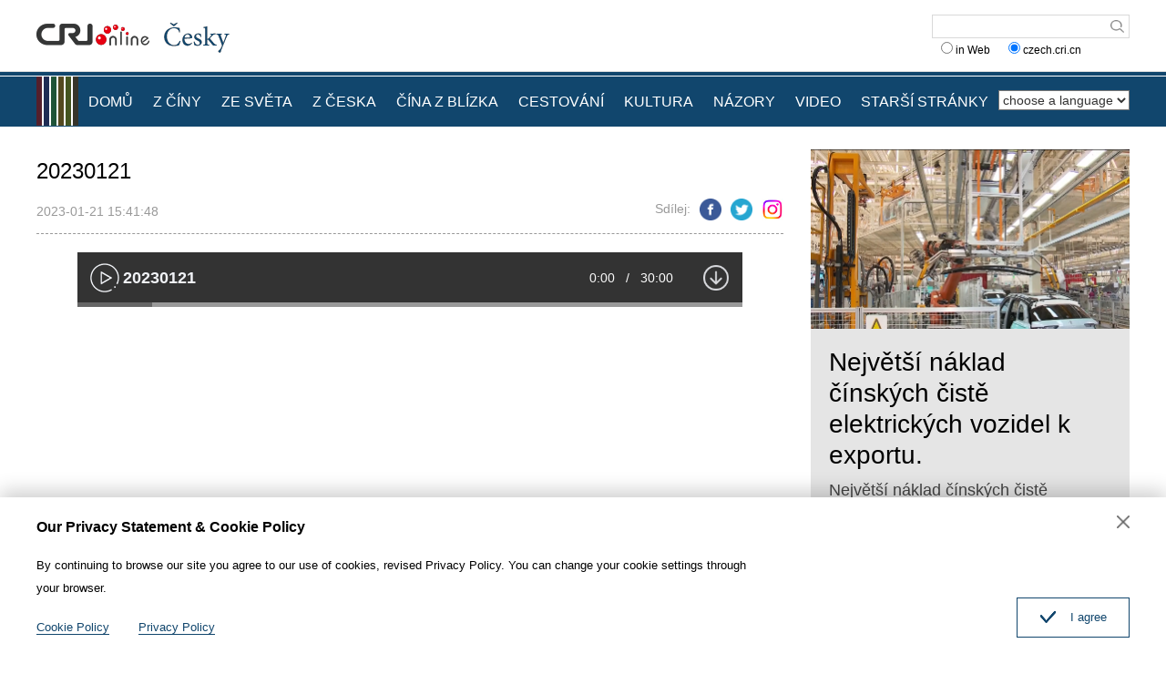

--- FILE ---
content_type: text/html
request_url: https://czech.cri.cn/2023/01/20/VIDEKZmipS4UdnH7aIJHN4zB230120.shtml
body_size: 5891
content:
 <!DOCTYPE html>
<html>
<head>
<meta charset="UTF-8">
<meta name="viewport" content="width=device-width, initial-scale=1.0, minimum-scale=1.0, maximum-scale=1.0, user-scalable=no">
<meta name="filetype" content="1">
<meta name="publishedtype" content="1">
<meta name="pagetype" content="1">
<meta name="format-detection" content="telephone=no">
<meta name="renderer" content="webkit|ie-comp|ie-stand">
<meta http-equiv="X-UA-Compatible" content="IE=edge,chrome=1">
<meta http-equiv="Pragma" content="no-cache">
<meta http-equiv="Cache-Control" content="no-cache">
<title>
20230121
</title>
<meta name="catalogs" content="PAGEq1poEUXqS9ipMO6bS0BV220413">
<meta name="contentid" content="VIDEKZmipS4UdnH7aIJHN4zB230120">
<meta name=keywords content="20230121">
<meta name="spm-id" content="C01140752918">
<meta name=description content="">
<meta name="twitter:card" content="summary_large_image">
<meta property="og:title" content="20230121">
<meta property="og:image" content="">
<meta property="og:description" content="">
<meta name="twitter:title" content="20230121">
<meta name="twitter:description" content="">
<meta name="twitter:image" content="">
<link href="//webapp.cctv.com/h5/cmstest/testAudio/css/video-js7.4.1.css" rel="stylesheet">
<script src="//webapp.cctv.com/h5/cmstest/testAudio/public/dist/createSmartPlayer1.0.0.js"></script>
<link rel="stylesheet" href="//rcrires.cri.cn/photoAlbum/cri/templet/common/DEPA1655085390735651/public.css">
<link rel="stylesheet" href="//rcrires.cri.cn/photoAlbum/cri/templet/common/DEPA1655085390735651/style.css">
<script type="text/javascript" src="//rcrires.cri.cn/library/script/jquery-1.7.2.min.js"></script>
<script src="//rcrires.cri.cn/photoAlbum/cri/templet/common/DEPA1655085390735651/swiper2.7.6.min.js"></script>
<link rel="stylesheet" type="text/css" href="//rcrires.cri.cn/player/common/h5/css/cri.complayer.css">
<link rel="stylesheet" type="text/css" href="//rcrires.cri.cn/photoAlbum/cri/templet/common/DEPA1647227684796806/share_style.css">
<script src="//rcrires.cri.cn/photoAlbum/cri/templet/common/DEPA1646036248524641/jquery.qrcode.min.js" type="text/javascript" charset="utf-8"></script>
<script language="JavaScript">
                var url_domainname = location.href;
                var num_1 = url_domainname.split("//")[1];
                var domainame_ = num_1.split("/")[0];
                var type_ = num_1.split(".")[0];
                var commentTitle = "20230121"; //评论标题
                /* 评论对象ID 20位以内的字符串 每个被评论对象不同20120420------ */
                var itemid1 = "VIDEKZmipS4UdnH7aIJHN4zB230120"; //正文页id，赋值给留言评论模块的参数之一
                var commentUrl = "https://czech.cri.cn/2023/01/20/VIDEKZmipS4UdnH7aIJHN4zB230120.shtml";
                var column_id = "TOPC1648803098766641";
                var sub_column_id = "PAGEq1poEUXqS9ipMO6bS0BV220413";
                var domainname = domainame_;
                var sobey_video_flag = '';
                var type = type_;
                var pindao_1 = "CHAL1648801140752918";
                var dateNum = (new Date()).toLocaleDateString() + " " + (new Date()).toLocaleTimeString();
                var times_str = dateNum.replace(/年/g, '-').replace(/月/g, '-').replace(/日/g, '-').replace(/:/g, '-');
                var new_str = times_str.replace(/ /g, '-');
                var arr = new_str.split("-");
                var datum = new Date(Date.UTC(arr[0], arr[1] - 1, arr[2] - 2, arr[3] - 8, arr[4], arr[5]));
                var timeint = datum.getTime() / 1000;
                var html;
                var sorts_dianji = sub_column_id + ',' + column_id + ',' + itemid1.substring(0, 4); /*点击量sorts值*/
                var searchkeywords = "20230121";
                var commentbreif = "";
                var commentimg3 = "";
                var commentimg2 = "";
                var commentimg1 = "";
                var commentimg0 = "";
                var commentimg = commentimg3;
                if (commentimg3 == "") {
                    commentimg = commentimg2;
                }
                if (commentimg2 == "") {
                    commentimg = commentimg1;
                }
                if (commentimg1 == "") {
                    commentimg = commentimg0;
                }
                if (commentimg.split("//")[0] == '' || commentimg.split("//")[0] == 'http:') {
                    commentimg = "https://" + commentimg.split("//")[1];
                }
                var hdprop = "";
            </script>
<script>
            if(window.innerWidth<=1024){
                autoRem();
            }
            function autoRem(){
                var view_width = document.getElementsByTagName('html')[0].getBoundingClientRect().width;
                var _html = document.getElementsByTagName('html')[0];
                view_width>1242?_html.style.fontSize = 1242 / 16 + 'px':_html.style.fontSize = view_width / 16 + 'px';
            }
            autoRem();
            window.onresize = function(){
                autoRem();
            }
        </script>
<style>
			#homeaudio-player1 {
    			width: 340px !important;
    			height: 119px !important;
			}
		</style>
</head>
<body>
<script>
    with(document)with(body)with(insertBefore(createElement("script"),firstChild))setAttribute("exparams","v_id=&aplus&",id="tb-beacon-aplus",src=(location>"https"?"//js":"//js")+".data.cctv.com/__aplus_plugin_cctv.js,aplus_plugin_aplus_u.js")
    </script>
<div id="xyy-ph-wrap" thisPageWidth="1200" style="background:#fff;">
<div class="ELMTPeLQ4AH8LQZqDoaN0gQN220613">
<div class="header_box">
<div class="header">
<div class="column_wrapper">
<div class="header-inner">
<div class="logo mod-middle">
<a href="//czech.cri.cn/" class="logo-left"></a>
<a href="//czech.cri.cn/" class="logo-right"></a>
</div>
<form method="get" action="//www.google.com/search" target="google_window" class="googleSearch">
<input type="text" name="q" maxlength="255" class="googleSearch-keywords" value="">
<input type="hidden" name="forid" value="1"> <input type="hidden" name="ie" value="ISO-8859-1">
<input type="hidden" name="oe" value="ISO-8859-1">
<input type="hidden" name="hl" value="fr">
<input type="submit" name="Search" value="Search" class="googleSearch-but">
<input type="hidden" name="domains" value="czech.cri.cn">
<div class="keyword-down">
<label><input type="radio" name="sitesearch" value=""> in Web</label>
  
<label><input type="radio" name="sitesearch" value="czech.cri.cn" checked="checked"> czech.cri.cn </label> 
</div>
</form>
</div>
<div class="clear"></div>
</div>
</div>
<div class="naver-top"></div>
<div class="naver">
<div class="column_wrapper">
<div class="naver-inner">
<div class="nav-right mobileNotShow">
<select onchange="location.href=this.options[this.selectedIndex].value;" name="language">
<option value="" selected="">choose a language</option>
<option value="http://albanian.cri.cn/">Albanian</option>
<option value="http://arabic.cri.cn/">Arabic</option>
<option value="http://bengali.cri.cn/">Bengali</option>
<option value="http://belarusian.cri.cn/">Belarusian</option>
<option value="http://bulgarian.cri.cn/">Bulgarian</option>
<option value="http://myanmar.cri.cn/">Burmese</option>
<option value="http://cambodian.cri.cn/">Cambodian</option>
<option value="http://croatian.cri.cn/">Croatian</option>
<option value="http://www.cri.cn/">Chinese Simplified</option>
<option value="http://big5.cri.cn">Chinese Traditional</option>
<option value="http://czech.cri.cn/">Czech</option>
<option value="http://chinaplus.cri.cn/">English</option>
<option value="http://esperanto.cri.cn/">Esperanto</option>
<option value="http://filipino.cri.cn/">Filipino</option>
<option value="http://french.cri.cn/">French</option>
<option value="http://german.cri.cn/">German</option>
<option value="http://greek.cri.cn/">Greek</option>
<option value="http://hausa.cri.cn/">Hausa</option>
<option value="http://hebrew.cri.cn/">Hebrew</option>
<option value="http://hindi.cri.cn/">Hindi</option>
<option value="http://hungarian.cri.cn/">Hungarian</option>
<option value="http://indonesian.cri.cn/">Indonesian</option>
<option value="http://italian.cri.cn/">Italian</option>
<option value="http://japanese.cri.cn/">Japanese</option>
<option value="http://korean.cri.cn/">Korean</option>
<option value="http://laos.cri.cn/">Lao</option>
<option value="http://malay.cri.cn/">Malay</option>
<option value="http://mongol.cri.cn/">Mongolian</option>
<option value="http://nepal.cri.cn/">Nepali</option>
<option value="http://persian.cri.cn/">Persian</option>
<option value="http://polish.cri.cn/">Polish</option>
<option value="http://portuguese.cri.cn/">Portuguese</option>
<option value="http://pushtu.cri.cn/">Pushtu</option>
<option value="http://romanian.cri.cn/">Romanian</option>
<option value="http://russian.cri.cn/">Russian</option>
<option value="http://serbian.cri.cn/">Serbian</option>
<option value="http://sinhalese.cri.cn/">Sinhalese</option>
<option value="http://espanol.cri.cn/">Spanish</option>
<option value="http://swahili.cri.cn/">Swahili</option>
<option value="http://tamil.cri.cn/">Tamil</option>
<option value="http://thai.cri.cn/">Thai</option>
<option value="http://turkish.cri.cn/">Turkish</option>
<option value="http://urdu.cri.cn/">Urdu</option>
<option value="http://ukrainian.cri.cn/">Ukrainian</option>
<option value="http://vietnamese.cri.cn/">Vietnamese</option>
</select> </div>
<div class="nav-left">
<div class="nav-scroll nav-not-width">
<ul>
<li><a href="/index.shtml" data-flag="nav-home">DOMŮ</a></li>
<li><a href="/chinanews/index.shtml" data-flag="chinanews">Z ČÍNY</a></li>
<li><a href="/worldnews/index.shtml" data-flag="worldnews">ZE SVĚTA</a></li>
<li><a href="/czechnews/index.shtml" data-flag="czechnews">Z ČESKA</a></li>
<li><a href="/china/index.shtml" data-flag="china">ČÍNA Z BLÍZKA</a></li>
<li><a href="/travel/index.shtml" data-flag="travel">CESTOVÁNÍ</a></li>
<li><a href="/culture/index.shtml" data-flag="culture">KULTURA</a></li>
<li><a href="/communication/index.shtml" data-flag="communication">NÁZORY</a></li>
<li><a href="/video/index.shtml" data-flag="video">VIDEO</a></li>
<li><a href="https://czech.cri.cn/index.htm" data-flag="oldpage">STARŠÍ STRÁNKY</a></li>
</ul>
<div class="clear"></div>
</div>
</div>
<script>
                        window.onload = function() {
                            var url = location.href;
                            if(url.indexOf("czech.cri.cn/index.shtml") > -1){
                                $(".nav-scroll ul li").eq(0).addClass("current");
                            }else if(url.indexOf("czech.cri.cn/chinanews") > -1){
                                $(".nav-scroll ul li").eq(1).addClass("current");
                            }else if(url.indexOf("czech.cri.cn/czechnews") > -1){
                                $(".nav-scroll ul li").eq(3).addClass("current");
                            }else if(url.indexOf("czech.cri.cn/worldnews") > -1){
                                $(".nav-scroll ul li").eq(2).addClass("current");
                            }else if(url.indexOf("czech.cri.cn/china") > -1){
                                $(".nav-scroll ul li").eq(4).addClass("current");
                            }else if(url.indexOf("czech.cri.cn/travel") > -1){
                                $(".nav-scroll ul li").eq(5).addClass("current");
                            }else if(url.indexOf("czech.cri.cn/culture") > -1){
                                $(".nav-scroll ul li").eq(6).addClass("current");
                            }else if(url.indexOf("czech.cri.cn/communication") > -1){
                                $(".nav-scroll ul li").eq(7).addClass("current");
                            }else if(url.indexOf("czech.cri.cn/video") > -1){
                                $(".nav-scroll ul li").eq(8).addClass("current");
                            }
                        }
                    </script>
<div class="clear"></div>
</div>
</div>
</div>
</div>
<div class="vspace" style="height:25px"></div>
</div>
<div class="index-wrap">
<div class="column_wrapper">
<div class="col_w820">
<div class="article_top">
<h2 class="at_title">20230121</h2>
<div class="at_box">
<div class="atb_publishtime fl">2023-01-21 15:41:48</div>
<div class="atb_share fr">
<span>Sdílej:</span>
<a class="facebook" href="javascript:;" data-cmd="fbook"></a>
<a class="twitter" href="javascript:;" data-cmd="twi"></a>
<a class="ins" href="javascript:;" data-cmd="ins"></a>
</div>
<div class="clear"></div>
</div>
</div>
<div class="article_content">
<div id="abody" class="abody" pagedata="" isautoplay="">
<script type="text/javascript">
                                    var _player_width = 747;
                                    var _player_height = 420;
                                    var _posterimg = "";
                                    var _title = "20230121";
                                    var guid = "d17ca1423c0a41f59d56a4d8ebea5235";
                                </script>
<p class="pcenter">
<div class="myPlayer" id="audio-player"></div>
</p>
<p>
</p>
</div>
</div>
</div>
<div class="col_w350">
<div class="ELMTfqWW0Judx7pVo7ZIcGFk220620">
<div class="czech_ind02 bgcolor_gray">
</div>
</div>
<script>
                            $.ajax({
                                type: "get",
                                url: "https://rcrires.cri.cn/common/rank/czech.jsonp",
                                dataType: "jsonp",
                                jsonpCallback: "czech",
                                success: function(response){
                                    var data = response.list;
                                    var colour_list = "";
                                    for(let i = 0; i < 3; i++){
                                        colour_list += '<div class="news_List">';
                                        if(data[i].image == ""){
                                            //无图
                                            colour_list += `<div class="nl_box"><div class="nlb_title"><a href = '${data[i].url}'>${data[i].title}</a></div>`;
                                            colour_list += `<div class="nlb_content"><p>${data[i].brief}</p></div>`
                                            colour_list += `<div class="clear"></div></div>`
                                            colour_list += `<div class="clear"></div>`
                                        }else{
                                            //有图
                                            colour_list += `<div class="nl_topimg"><a href = '${data[i].url}'><img src = '${data[i].image}'></a></div>`;
                                            colour_list += `<div class="nl_box"><div class="nlb_title"><a href = '${data[i].url}'>${data[i].title}</a></div>`;
                                            colour_list += `<div class="nlb_content"><p>${data[i].brief}</p></div>`
                                            colour_list += `<div class="clear"></div></div>`
                                            colour_list += `<div class="clear"></div>`
                                        }
                                        colour_list += `</div>`
                                    }
                                    $(".czech_ind02.bgcolor_gray").html(colour_list);
                                }
                            })
                        </script>
</div>
<div class="clear"></div>
</div>
</div>
<div class="ELMT6HCTXFpZFKajjnt6SEux220613">
<div class="footer_box">
<div class="footer_box_border"></div>
<div class="column_wrapper">
<div class="foot_Copy_Info">© China Radio International.CRI. All Rights Reserved.<br>16A Shijingshan Road, Beijing, China</div>
</div>
<div id="goup">
<a href="javascript:;"></a>
</div>
</div>
<div class="js-dialog">
<div class="dialog-body">
<div class="dialog-header">
<h3>Our Privacy Statement & Cookie Policy</h3>
<a class="dialog-close" href="javascript:;"></a>
</div>
<div class="dialog-content">By continuing to browse our site you agree to our use of cookies, revised Privacy Policy. You can change your cookie settings through your browser. </div>
<ul class="dialog-links">
<li>
<a href="http://czech.cri.cn/policy/index.shtml" target="_blank">Cookie Policy</a>
</li>
<li>
<a href="http://czech.cri.cn/PrivacyPolicy/index.shtml" target="_blank">Privacy Policy</a>
</li>
</ul>
<div class="clear"></div>
<div class="dialog-confirm"><span class="confirm-icon"></span><span>I agree</span></div>
</div>
</div>
</div>
</div>
<script src="//rcrires.cri.cn/photoAlbum/cri/templet/common/DEPA1655085390735651/index.js"></script>
<script src="//rcrires.cri.cn/photoAlbum/cri/templet/common/DEPA1655707693628577/audio_detail.js"></script>
<script src="//rcrires.cri.cn/photoAlbum/cri/templet/common/DEPA1647243651983717/index_bottom.js" type="text/javascript" charset="utf-8"></script>
<script src="//rcrires.cri.cn/photoAlbum/cri/templet/common/DEPA1655707693628577/cambodian_shareToSnsCommon1.1.js" type="text/javascript" charset="utf-8"></script>
</body>
</html>

--- FILE ---
content_type: text/css
request_url: https://webapp.cctv.com/h5/cmstest/testAudio/css/audio.css
body_size: 1809
content:
.audio-box{height:60px !important;background-image:none;display:none}.audio-box .video-audio{width:100%;height:inherit}.audio-box .vjs-matrix.video-js .vjs-progress-holder{height:.5em;max-height:8px}.audio-box .video-js .vjs-play-control{margin-right:0;border:0 !important}.audio-box .video-js .vjs-control-bar{width:100%;height:100% !important;background:#333}.audio-box .video-js div.vjs-volume-panel.vjs-control,.audio-box div.vjs-matrix .vjs-fullscreen-control{display:none}.audio-box .video-js .vjs-current-time-display{color:#f9f9f9}.audio-box .video-js .vjs-icon-placeholder:before{width:32px;height:32px;top:0;right:0;bottom:0;left:0;margin:auto}.audio-box .vjs-icon-play:before,.audio-box .video-js .vjs-play-control .vjs-icon-placeholder:before{content:""}.audio-box .vjs-icon-pause:before,.audio-box .video-js .vjs-play-control.vjs-playing .vjs-icon-placeholder:before{content:""}.audio-box .video-js .vjs-play-control .vjs-icon-placeholder:before{width:32px;height:32px;display:block;top:0;right:0;bottom:0;left:0;margin:auto}.audio-box div.vjs-volume-panel.vjs-control .vjs-button>.vjs-icon-placeholder:before,.audio-box button.vjs-fullscreen-control.vjs-control>.vjs-icon-placeholder:before{line-height:28px;margin-top:0}.audio-box .vjs-control-bar>button:nth-child(1){margin-left:1em}.audio-box .vjs-before-control .vjs-icon-placeholder:before{content:''}.audio-box .vjs-after-control .vjs-icon-placeholder:before{content:''}.audio-box .video-js .vjs-download-control{position:absolute;right:5px}.audio-box .vjs-download-control .vjs-icon-placeholder{width:32px;height:32px;display:block}.audio-box .vjs-download-control .vjs-icon-placeholder a{width:100%;height:100%;display:block}.audio-box .vjs-download-control .vjs-icon-placeholder a:hover{width:100%;height:100%;display:block}.audio-box .video-js .vjs-audio-title{width:calc(100% - 15em);font-size:18px;color:#f0f2f6;margin-right:1em;text-align:left;overflow:hidden}.audio-box .video-js .vjs-audio-title .label-playing{position:relative;display:inline-flex}.audio-box .video-js .vjs-audio-title .audio-title-wrap{height:100%;display:inline-flex;position:absolute;overflow:hidden}.audio-box .video-js .vjs-audio-title .audio-title{font-weight:bold;position:absolute;top:0;left:0;display:block;word-break:keep-all;text-overflow:ellipsis;white-space:nowrap;z-index:999}.audio-box .vjs-matrix.video-js .vjs-big-play-button{width:40px;height:40px;left:0;top:0;bottom:0 !important;margin:auto 0;border:0;background-color:initial;background:url('//rcrires.cri.cn/player/common/h5/defaultIcons/icon-radio-playpause.png') no-repeat}.audio-box .vjs-matrix.video-js .vjs-progress-control{top:-28%;z-index:1}.audio-box .video-js.vjs-user-inactive .vjs-progress-control .vjs-mouse-display,.audio-box .video-js .vjs-progress-control:hover .vjs-mouse-display{display:none !important}.audio-box .video-js .vjs-play-control.vjs-ended .vjs-icon-placeholder:before{content:''}.audio-box .video-js .vjs-live-d-control .vjs-icon-placeholder{width:34px;height:14px;line-height:14px;display:block;font-size:12px}.audio-box .video-js .vjs-control-bar .none{color:#999;cursor:auto}.audio-box .video-js .video-audio .vjs-live-control{flex:none}.audio-box .download-progress{width:32px;height:32px;line-height:32px;display:none}.skin-theme-mongol.audio-box .video-js div.vjs-volume-panel.vjs-control,.skin-theme-mongol.audio-box div.vjs-matrix .vjs-fullscreen-control{display:inherit}.skin-theme-mongol{--skin-theme-mongol--primary:#bf3b4d;--skin-theme-mongol--secondary:#fff}.skin-theme-mongol .vjs-control-bar{background:0;background-image:-webkit-gradient(linear,left bottom,left top,from(#000),to(transparent));background-image:linear-gradient(0,#000,transparent)}.skin-theme-mongol .vjs-play-progress{background-color:none}.skin-theme-mongol .vjs-fullscreen-control,.skin-theme-mongol .vjs-picture-in-picture-control,.skin-theme-mongol .vjs-volume-panel{order:3;flex:1 1}.skin-theme-mongol .vjs-volume-panel{margin-left:.5em;margin-right:.5em}.skin-theme-mongol .vjs-volume-bar.vjs-slider-horizontal,.skin-theme-mongol .vjs-volume-panel,.skin-theme-mongol .vjs-volume-panel.vjs-volume-panel-horizontal:hover,.skin-theme-mongol .vjs-volume-panel:active .vjs-volume-control.vjs-volume-horizontal,.skin-theme-mongol .vjs-volume-panel:focus .vjs-volume-control.vjs-volume-horizontal,.skin-theme-mongol .vjs-volume-panel:hover,.skin-theme-mongol .vjs-volume-panel:hover .vjs-volume-control.vjs-volume-horizontal{width:34px}.skin-theme-mongol .vjs-volume-level:before{font-size:1em}.skin-theme-mongol .vjs-volume-panel .vjs-volume-control{opacity:1;height:100%}.skin-theme-mongol .vjs-volume-bar{background-color:transparent;margin:0}.skin-theme-mongol .vjs-slider-horizontal .vjs-volume-level{height:100%;background:#55c0e7}.skin-theme-mongol .vjs-volume-bar.vjs-slider-horizontal{height:16px;left:0;top:0;right:0;bottom:0;position:absolute;margin:auto}.skin-theme-mongol .vjs-volume-level{overflow:hidden;background-color:transparent}.skin-theme-mongol .vjs-volume-panel .vjs-volume-control.vjs-volume-horizontal{width:34px}.skin-theme-mongol div.vjs-volume-panel.vjs-control .vjs-mute-control,.skin-theme-mongol .vjs-volume-panel{width:34px}.skin-theme-mongol .video-js div.vjs-volume-panel.vjs-control{width:34px}.skin-theme-mongol .vjs-volume-bar:before{content:"";z-index:0;width:34px;height:100%;position:absolute;top:0;left:0}.skin-theme-mongol .vjs-volume-level:before{content:"";z-index:1;width:100%;height:100%;position:absolute;top:0;left:0}.skin-theme-mongol .vjs-volume-panel:hover .vjs-volume-control.vjs-volume-horizontal,.skin-theme-mongol .vjs-volume-panel:active .vjs-volume-control.vjs-volume-horizontal,.skin-theme-mongol .vjs-volume-panel:focus .vjs-volume-control.vjs-volume-horizontal,.skin-theme-mongol .vjs-volume-panel .vjs-volume-control:hover.vjs-volume-horizontal,.skin-theme-mongol .vjs-volume-panel .vjs-volume-control:active.vjs-volume-horizontal,.skin-theme-mongol .vjs-volume-panel .vjs-mute-control:hover ~ .vjs-volume-control.vjs-volume-horizontal,.skin-theme-mongol .vjs-volume-panel .vjs-volume-control.vjs-slider-active.vjs-volume-horizontal{width:34px;height:100%}.skin-theme-mongol .vjs-matrix .vjs-slider-horizontal .vjs-volume-level:before{top:0}.skin-theme-mongol .video-js div.vjs-volume-panel.vjs-control .vjs-icon-placeholder:before{width:20px;height:20px;top:0;right:0;bottom:0;left:0;margin:auto;line-height:initial}.skin-theme-mongol .vjs-volume-bar #pvalue{display:none}.skin-theme-mongol.audio-box .vjs-matrix.video-js .vjs-progress-control{top:auto}.skin-theme-mongol.audio-box .video-js .vjs-audio-title{margin-left:10px;font-size:18px}.skin-theme-mongol.audio-box .video-js .vjs-play-control .vjs-icon-placeholder:before{width:50px;height:50px}.skin-theme-mongol.audio-box .vjs-control-bar .vjs-play-control{margin-left:10px;width:50px}.audio-box div.vjs-volume-panel-vertical.vjs-control .vjs-button>.vjs-icon-placeholder:before{line-height:32px;margin:auto}.audio-box .video-js .vjs-volume-panel-vertical .vjs-volume-control.vjs-volume-vertical{left:0;bottom:16em;z-index:999}.audio-box .video-js div.vjs-volume-panel-vertical.vjs-control{display:block;margin-left:0;margin-right:1em;position:static;right:auto;width:2.3em}.audio-box .video-js .vjs-volume-panel-vertical:hover .vjs-volume-control.vjs-volume-vertical,.audio-box .video-js .vjs-volume-panel-vertical:active .vjs-volume-control.vjs-volume-vertical,.audio-box .video-js .vjs-volume-panel-vertical:focus .vjs-volume-control.vjs-volume-vertical,.audio-box .video-js .vjs-volume-panel-vertical .vjs-volume-control:hover.vjs-volume-vertical,.audio-box .video-js .vjs-volume-panel-vertical .vjs-volume-control:active.vjs-volume-vertical,.audio-box .video-js .vjs-volume-panel-vertical .vjs-mute-control:hover ~ .vjs-volume-control.vjs-volume-vertical,.audio-box .video-js .vjs-volume-panel-vertical .vjs-volume-control.vjs-slider-active.vjs-volume-vertical{left:0}.audio-box .video-js .vjs-volume-panel-vertical .vjs-volume-level{background:#fff}.audio-box .video-js .vjs-volume-bar #pvalue{color:#fff;transform:translate(-40%);left:-0.2em}

--- FILE ---
content_type: application/javascript
request_url: https://webapp.cctv.com/h5/cmstest/testAudio/public/dist/createSmartPlayer1.0.0.js
body_size: 21853
content:
!function(e){var t=window.webpackHotUpdate;window.webpackHotUpdate=function(e,i){!function(e,t){if(!_[e]||!w[e])return;for(var i in w[e]=!1,t)Object.prototype.hasOwnProperty.call(t,i)&&(g[i]=t[i]);0==--y&&0===m&&I()}(e,i),t&&t(e,i)};var i,o=!0,n="9ecdde24a2a615893407",a=1e4,d={},s=[],r=[];function l(e){var t=T[e];if(!t)return P;var o=function(o){return t.hot.active?(T[o]?-1===T[o].parents.indexOf(e)&&T[o].parents.push(e):(s=[e],i=o),-1===t.children.indexOf(o)&&t.children.push(o)):(console.warn("[HMR] unexpected require("+o+") from disposed module "+e),s=[]),P(o)},n=function(e){return{configurable:!0,enumerable:!0,get:function(){return P[e]},set:function(t){P[e]=t}}};for(var a in P)Object.prototype.hasOwnProperty.call(P,a)&&"e"!==a&&"t"!==a&&Object.defineProperty(o,a,n(a));return o.e=function(e){return"ready"===p&&h("prepare"),m++,P.e(e).then(t,(function(e){throw t(),e}));function t(){m--,"prepare"===p&&(b[e]||S(e),0===m&&0===y&&I())}},o.t=function(e,t){return 1&t&&(e=o(e)),P.t(e,-2&t)},o}function c(e){var t={_acceptedDependencies:{},_declinedDependencies:{},_selfAccepted:!1,_selfDeclined:!1,_disposeHandlers:[],_main:i!==e,active:!0,accept:function(e,i){if(void 0===e)t._selfAccepted=!0;else if("function"==typeof e)t._selfAccepted=e;else if("object"==typeof e)for(var o=0;o<e.length;o++)t._acceptedDependencies[e[o]]=i||function(){};else t._acceptedDependencies[e]=i||function(){}},decline:function(e){if(void 0===e)t._selfDeclined=!0;else if("object"==typeof e)for(var i=0;i<e.length;i++)t._declinedDependencies[e[i]]=!0;else t._declinedDependencies[e]=!0},dispose:function(e){t._disposeHandlers.push(e)},addDisposeHandler:function(e){t._disposeHandlers.push(e)},removeDisposeHandler:function(e){var i=t._disposeHandlers.indexOf(e);i>=0&&t._disposeHandlers.splice(i,1)},check:j,apply:k,status:function(e){if(!e)return p;u.push(e)},addStatusHandler:function(e){u.push(e)},removeStatusHandler:function(e){var t=u.indexOf(e);t>=0&&u.splice(t,1)},data:d[e]};return i=void 0,t}var u=[],p="idle";function h(e){p=e;for(var t=0;t<u.length;t++)u[t].call(null,e)}var v,g,f,y=0,m=0,b={},w={},_={};function C(e){return+e+""===e?+e:e}function j(e){if("idle"!==p)throw new Error("check() is only allowed in idle status");return o=e,h("check"),(t=a,t=t||1e4,new Promise((function(e,i){if("undefined"==typeof XMLHttpRequest)return i(new Error("No browser support"));try{var o=new XMLHttpRequest,a=P.p+""+n+".hot-update.json";o.open("GET",a,!0),o.timeout=t,o.send(null)}catch(e){return i(e)}o.onreadystatechange=function(){if(4===o.readyState)if(0===o.status)i(new Error("Manifest request to "+a+" timed out."));else if(404===o.status)e();else if(200!==o.status&&304!==o.status)i(new Error("Manifest request to "+a+" failed."));else{try{var t=JSON.parse(o.responseText)}catch(e){return void i(e)}e(t)}}}))).then((function(e){if(!e)return h("idle"),null;w={},b={},_=e.c,f=e.h,h("prepare");var t=new Promise((function(e,t){v={resolve:e,reject:t}}));g={};return S(0),"prepare"===p&&0===m&&0===y&&I(),t}));var t}function S(e){_[e]?(w[e]=!0,y++,function(e){var t=document.createElement("script");t.charset="utf-8",t.src=P.p+""+e+"."+n+".hot-update.js",document.head.appendChild(t)}(e)):b[e]=!0}function I(){h("ready");var e=v;if(v=null,e)if(o)Promise.resolve().then((function(){return k(o)})).then((function(t){e.resolve(t)}),(function(t){e.reject(t)}));else{var t=[];for(var i in g)Object.prototype.hasOwnProperty.call(g,i)&&t.push(C(i));e.resolve(t)}}function k(t){if("ready"!==p)throw new Error("apply() is only allowed in ready status");var i,o,a,r,l;function c(e){for(var t=[e],i={},o=t.map((function(e){return{chain:[e],id:e}}));o.length>0;){var n=o.pop(),a=n.id,d=n.chain;if((r=T[a])&&!r.hot._selfAccepted){if(r.hot._selfDeclined)return{type:"self-declined",chain:d,moduleId:a};if(r.hot._main)return{type:"unaccepted",chain:d,moduleId:a};for(var s=0;s<r.parents.length;s++){var l=r.parents[s],c=T[l];if(c){if(c.hot._declinedDependencies[a])return{type:"declined",chain:d.concat([l]),moduleId:a,parentId:l};-1===t.indexOf(l)&&(c.hot._acceptedDependencies[a]?(i[l]||(i[l]=[]),u(i[l],[a])):(delete i[l],t.push(l),o.push({chain:d.concat([l]),id:l})))}}}}return{type:"accepted",moduleId:e,outdatedModules:t,outdatedDependencies:i}}function u(e,t){for(var i=0;i<t.length;i++){var o=t[i];-1===e.indexOf(o)&&e.push(o)}}t=t||{};var v={},y=[],m={},b=function(){console.warn("[HMR] unexpected require("+j.moduleId+") to disposed module")};for(var w in g)if(Object.prototype.hasOwnProperty.call(g,w)){var j;l=C(w);var S=!1,I=!1,k=!1,A="";switch((j=g[w]?c(l):{type:"disposed",moduleId:w}).chain&&(A="\nUpdate propagation: "+j.chain.join(" -> ")),j.type){case"self-declined":t.onDeclined&&t.onDeclined(j),t.ignoreDeclined||(S=new Error("Aborted because of self decline: "+j.moduleId+A));break;case"declined":t.onDeclined&&t.onDeclined(j),t.ignoreDeclined||(S=new Error("Aborted because of declined dependency: "+j.moduleId+" in "+j.parentId+A));break;case"unaccepted":t.onUnaccepted&&t.onUnaccepted(j),t.ignoreUnaccepted||(S=new Error("Aborted because "+l+" is not accepted"+A));break;case"accepted":t.onAccepted&&t.onAccepted(j),I=!0;break;case"disposed":t.onDisposed&&t.onDisposed(j),k=!0;break;default:throw new Error("Unexception type "+j.type)}if(S)return h("abort"),Promise.reject(S);if(I)for(l in m[l]=g[l],u(y,j.outdatedModules),j.outdatedDependencies)Object.prototype.hasOwnProperty.call(j.outdatedDependencies,l)&&(v[l]||(v[l]=[]),u(v[l],j.outdatedDependencies[l]));k&&(u(y,[j.moduleId]),m[l]=b)}var x,B=[];for(o=0;o<y.length;o++)l=y[o],T[l]&&T[l].hot._selfAccepted&&m[l]!==b&&B.push({module:l,errorHandler:T[l].hot._selfAccepted});h("dispose"),Object.keys(_).forEach((function(e){!1===_[e]&&function(e){delete installedChunks[e]}(e)}));for(var D,M,U=y.slice();U.length>0;)if(l=U.pop(),r=T[l]){var L={},E=r.hot._disposeHandlers;for(a=0;a<E.length;a++)(i=E[a])(L);for(d[l]=L,r.hot.active=!1,delete T[l],delete v[l],a=0;a<r.children.length;a++){var O=T[r.children[a]];O&&((x=O.parents.indexOf(l))>=0&&O.parents.splice(x,1))}}for(l in v)if(Object.prototype.hasOwnProperty.call(v,l)&&(r=T[l]))for(M=v[l],a=0;a<M.length;a++)D=M[a],(x=r.children.indexOf(D))>=0&&r.children.splice(x,1);for(l in h("apply"),n=f,m)Object.prototype.hasOwnProperty.call(m,l)&&(e[l]=m[l]);var q=null;for(l in v)if(Object.prototype.hasOwnProperty.call(v,l)&&(r=T[l])){M=v[l];var N=[];for(o=0;o<M.length;o++)if(D=M[o],i=r.hot._acceptedDependencies[D]){if(-1!==N.indexOf(i))continue;N.push(i)}for(o=0;o<N.length;o++){i=N[o];try{i(M)}catch(e){t.onErrored&&t.onErrored({type:"accept-errored",moduleId:l,dependencyId:M[o],error:e}),t.ignoreErrored||q||(q=e)}}}for(o=0;o<B.length;o++){var R=B[o];l=R.module,s=[l];try{P(l)}catch(e){if("function"==typeof R.errorHandler)try{R.errorHandler(e)}catch(i){t.onErrored&&t.onErrored({type:"self-accept-error-handler-errored",moduleId:l,error:i,originalError:e}),t.ignoreErrored||q||(q=i),q||(q=e)}else t.onErrored&&t.onErrored({type:"self-accept-errored",moduleId:l,error:e}),t.ignoreErrored||q||(q=e)}}return q?(h("fail"),Promise.reject(q)):(h("idle"),new Promise((function(e){e(y)})))}var T={};function P(t){if(T[t])return T[t].exports;var i=T[t]={i:t,l:!1,exports:{},hot:c(t),parents:(r=s,s=[],r),children:[]};return e[t].call(i.exports,i,i.exports,l(t)),i.l=!0,i.exports}P.m=e,P.c=T,P.d=function(e,t,i){P.o(e,t)||Object.defineProperty(e,t,{enumerable:!0,get:i})},P.r=function(e){"undefined"!=typeof Symbol&&Symbol.toStringTag&&Object.defineProperty(e,Symbol.toStringTag,{value:"Module"}),Object.defineProperty(e,"__esModule",{value:!0})},P.t=function(e,t){if(1&t&&(e=P(e)),8&t)return e;if(4&t&&"object"==typeof e&&e&&e.__esModule)return e;var i=Object.create(null);if(P.r(i),Object.defineProperty(i,"default",{enumerable:!0,value:e}),2&t&&"string"!=typeof e)for(var o in e)P.d(i,o,function(t){return e[t]}.bind(null,o));return i},P.n=function(e){var t=e&&e.__esModule?function(){return e.default}:function(){return e};return P.d(t,"a",t),t},P.o=function(e,t){return Object.prototype.hasOwnProperty.call(e,t)},P.p="",P.h=function(){return n},l(0)(P.s=0)}([function(e,t,i){e.exports=i(1)},function(e,t,i){"use strict";var o="function"==typeof Symbol&&"symbol"==typeof Symbol.iterator?function(e){return typeof e}:function(e){return e&&"function"==typeof Symbol&&e.constructor===Symbol&&e!==Symbol.prototype?"symbol":typeof e},n=function(){function e(e,t){for(var i=0;i<t.length;i++){var o=t[i];o.enumerable=o.enumerable||!1,o.configurable=!0,"value"in o&&(o.writable=!0),Object.defineProperty(e,o.key,o)}}return function(t,i,o){return i&&e(t.prototype,i),o&&e(t,o),t}}();function a(e,t){if(!(e instanceof t))throw new TypeError("Cannot call a class as a function")}function d(e){var t;e=t=null!=e?e:location.search;var i=new Object;if(t&&-1!=t.indexOf("?"))for(var o=t.substr(1).split("&"),n=0;n<o.length;n++)i[o[n].split("=")[0]]=o[n].split("=")[1];return i}window.audioConfig={type:"VOD",ver:"CRIh5_v1.0.0",jsver:"aplus_u",curURL:location.href.substr(0,127),referURL:document.referrer.substr(0,127),playerName:"CRI_AUDIO_VOD_PLAYER",applicationName:"H5.CRI",playScene:"HTML5.CRI",streamType:"audio",streamTypeConviva:!1,assetName:"[]",playId:"",playAMR:"F",streamMBR:"1",streamProtocol:"HLS",videoProfile:"",stageflag:"VDN",bfirstframeplayed:0,bit:0,createTime:Date.parse(new Date)/1e3,cntvMoniterTimer:null,heartRate:2e4,videoElement:null,isConviva:!1,isCntvdata:!0,firstplay:!0,streamUrl:"",currentTime:0,spm:d(location.search).spm,title:"",liveCanCreate:!1,liveCreated:!1,vdnUrl:"",onlineStatus:!0},window.videoConfig={type:"VOD",ver:"CRIh5_v1.0.0",jsver:"aplus_u",curURL:location.href.substr(0,127),referURL:document.referrer.substr(0,127),playerName:"CRI_VIDEO_VOD_PLAYER",applicationName:"H5.CRI",playScene:"HTML5.CRI",streamType:"vod",streamTypeConviva:!1,assetName:"['']",playId:"",playAMR:"F",streamMBR:"1",streamProtocol:"HLS",videoProfile:"",stageflag:"VDN",bfirstframeplayed:0,bit:"1000",videoUrl:[],videoCode:[],videoCodeName:[],videoBandWidthArr:[],videoCurBandWidth:"",changeobj:"",createTime:Date.parse(new Date)/1e3,cntvMoniterTimer:null,heartRate:2e4,videoElement:null,isConviva:!1,isCntvdata:!0,firstplay:!0,currentTime:0,spm:d(location.search).spm};var s=function(){function e(){var t=arguments.length>0&&void 0!==arguments[0]?arguments[0]:{};a(this,e),r.call(this);var i=this;this.smartPlayer=[],this.playerVariable=[],this.loadScriptArr=[],window.smartPlayer||(window.smartPlayer=this.smartPlayer);var o=t.id,n=void 0===o?"#default-player":o;t.el,t.convivaCodeClass;if(this.webUrl="https://webapp.cctv.com/h5/cmstest/testAudio","audio"==t.vType){var d={audio_playing_font_display:!1,audio_volume_display:!0,audio_play_display:!0,audio_time_display:!1,loading_icon_display:!1,audio_process_display:!0,audio_box_display:!0,audio_background:"transparent",audio_play_btn_default:"background-image: url("+this.webUrl+"/defaultIcons/mongol/mongol-play.png);background-position: 0 0;background-size: auto;",audio_play_btn_highlight:"background-image: url("+this.webUrl+"/defaultIcons/mongol/mongol-play.png);background-position: 0 0;background-size: auto;",audio_pause_btn_default:"background-image: url("+this.webUrl+"/defaultIcons/mongol/mongol-pause.png);background-position: 0 0;background-size: auto;",audio_pause_btn_highlight:"background-image: url("+this.webUrl+"/defaultIcons/mongol/mongol-pause.png);background-position: 0 0;background-size: auto;",audio_title_display:!0,audio_title_change:"",audio_title_color:"#fff",audio_download_btn_display:!1,audio_process_width:"368px",audio_process_height:"10px",audio_process_border_radius:"20px",audio_process_background_color:"rgba(255,255,255,0.3)",audio_process_advanced_color:"rgba(255,255,255,0.3)",audio_process_highlight_color:"#4FBFE9",audio_process_position:"top"};this.defaultAudioOptions={id:"",posterImg:"",width:"100%",height:60,vType:"audio",isDirectUrl:!0,url:"",swappedId:"",isLive:!1,isAutoPlay:!1,liveUnloadSource:!0,audioType:"",buriedCodeTitle:"",skin:"default",preBtnClickedFn:function(e){},nextBtnClickedFn:function(e){},completedLoad:function(e){},audioSetting:{audio_list:[],audio_box_display:!0,audio_background:"#333",audio_play_btn_default:"background-image: url("+this.webUrl+"/defaultIcons/player-graphics-2x.png);background-position: 0 0;background-size: auto;",audio_play_btn_highlight:"background-image:url("+this.webUrl+"/defaultIcons/player-graphics.png);background-position:-55px 0;background-repeat:no-repeat;background-size: auto;",audio_pause_btn_default:"background-image:url("+this.webUrl+"/defaultIcons/player-graphics-2x.png);background-position: 0 -55px;background-size: auto;",audio_pause_btn_highlight:"background-image:url("+this.webUrl+"/defaultIcons/player-graphics-2x.png);background-position: -55px -55px;background-size: auto;",audio_previous_next_display:!0,audio_previous_btn_default:"background-image: url("+this.webUrl+"/defaultIcons/player-graphics.png);background-position:0 -275px;background-repeat:no-repeat;background-size: auto;",audio_previous_btn_highlight:"background-image: url("+this.webUrl+"/defaultIcons/player-graphics.png);background-position: -55px -275px;background-repeat:no-repeat;background-size: auto;",audio_next_btn_default:"background-image: url("+this.webUrl+"/defaultIcons/player-graphics.png);background-position: 0 -220px;background-repeat:no-repeat;background-size: auto;",audio_next_btn_highlight:"background-image: url("+this.webUrl+"/defaultIcons/player-graphics.png);background-position: -55px -220px;background-repeat:no-repeat;background-size: auto;",audio_title_display:!0,audio_title_change:"",audio_title_color:"",audio_time_color:"",audio_download_btn_display:!0,audio_download_btn_default:"background: url("+this.webUrl+"/defaultIcons/download.png) 0 0 no-repeat;background-size: cover;",audio_download_btn_highlight:"background: url("+this.webUrl+"/defaultIcons/highlight_download.png) 0 0 no-repeat;background-size: cover;",audio_process_background_color:"#999",audio_process_advanced_color:"#666",audio_process_highlight_color:"rgb(255, 106, 106)",audio_process_position:"bottom",audio_playing_font_display:!0,audio_playing_font_title:"",audio_process_width:"368px",audio_volume_display:!1,audio_process_height:"5px",audio_play_display:!0,audio_time_display:!0,audio_process_border_radius:"0px",loading_icon_display:!0,audio_process_display:!0,audio_live_btn_bg_color:"#dc255c",audio_live_btn_font_color:"#fff",process_sliderBar:{bar:"",bar_img:"",advanced_segment_display:!1}}},t.skin=t.skin?t.skin:this.defaultAudioOptions.skin,t.preBtnClickedFn||(t.preBtnClickedFn=this.defaultAudioOptions.preBtnClickedFn),t.nextBtnClickedFn||(t.nextBtnClickedFn=this.defaultAudioOptions.nextBtnClickedFn),t.completedLoad||(t.completedLoad=this.defaultAudioOptions.completedLoad),"mongol"==t.skin&&(this.defaultAudioOptions.audioSetting=d),this.checkoutAudioSet(t),"Boolean"==this.judgeType(t.isDirectUrl)&&(t.isDirectUrl=t.isDirectUrl),"Boolean"==this.judgeType(t.isLive)&&(t.isLive=t.isLive),t.width=t.width?t.width:this.defaultAudioOptions.width,t.height=t.height?t.height:this.defaultAudioOptions.height,t.swappedId=t.swappedId?t.swappedId:this.defaultAudioOptions.swappedId,t.guid=t.swappedId,t.audioType=t.audioType?t.audioType:this.defaultAudioOptions.audioType,t.buriedCodeTitle=t.buriedCodeTitle?t.buriedCodeTitle:this.defaultAudioOptions.buriedCodeTitle,t.liveUnloadSource=0==t.liveUnloadSource?t.liveUnloadSource:this.defaultAudioOptions.liveUnloadSource,this.id=n,this.el=document.querySelector(this.id),this.options=t,i.addCss("#"+this.id,"position:relative;height:"+t.height+"px;margin:0 auto;background-color:#333; text-align:center;"),1==this.options.isLive&&i.addCss("#"+this.id,"overflow:hidden;"),i.config=JSON.parse(JSON.stringify(window.audioConfig)),t.audioSetting&&t.audioSetting.audio_background&&(document.getElementById(this.id).style.backgroundColor=t.audioSetting.audio_background),t.audioSetting.loading_icon_display=0==t.audioSetting.loading_icon_display?t.audioSetting.loading_icon_display:this.defaultAudioOptions.audioSetting.loading_icon_display,t.audioSetting.loading_icon_display&&(document.getElementById(this.id).style.backgroundImage="url("+this.webUrl+"/defaultIcons/loading.gif)"),"mongol"==t.skin&&(i.addCss(".skin-theme-mongol .vjs-volume-bar:before","background:url("+this.webUrl+"/defaultIcons/mongol/mongol-volume.png) no-repeat left top #5b9bde"),i.addCss(".skin-theme-mongol .vjs-volume-level:before","background:url("+this.webUrl+"/defaultIcons/mongol/mongol-volume.png) no-repeat left top"),t.audioSetting.audio_process_width&&i.addCss("#"+this.id+" .video-js .vjs-progress-control","width:"+t.audioSetting.audio_process_width),t.audioSetting.audio_process_height&&(i.addCss("#"+this.id+" .video-js .vjs-progress-control .vjs-slider","height:"+t.audioSetting.audio_process_height),i.addCss("#"+this.id+" .video-js .vjs-progress-control","height:"+t.audioSetting.audio_process_height))),t.audioSetting.audio_play_display||i.addCss("#"+this.id+" .video-js .vjs-play-control","display:none!important"),t.audioSetting.audio_time_display||i.addCss("#"+this.id+" .video-js .vjs-time-control","display:none!important"),"0px"!=t.audioSetting.audio_process_border_radius&&i.addCss("#"+this.id+" .video-js .vjs-progress-control","overflow:hidden;border-radius:"+t.audioSetting.audio_process_border_radius),document.getElementById(this.id).style.backgroundRepeat="no-repeat",document.getElementById(this.id).style.backgroundSize="auto",document.getElementById(this.id).style.backgroundPosition="center",i.addLink(i.webUrl+"/css/audio.css"),this.loadScript(this.webUrl+"/js/video-js7.4.1.js",(function(){t.swappedId?t.url&&1==t.isDirectUrl?i.fetchAudioUrl({options:t}):i.fetchGuid({swappedId:t.swappedId,pInit:"init",pType:"audio"}):t.url?i.fetchAudioUrl({options:t}):i.options.audioSetting&&i.options.audioSetting.audio_list&&i.options.audioSetting.audio_list.length>1?1==t.isDirectUrl?i.fetchAudioUrl({options:t}):""==i.options.audioSetting.audio_list[0].swappedId?console.log("请传入swappedId"):i.fetchGuid({swappedId:i.options.audioSetting.audio_list[0].swappedId,pInit:"init",pType:"audio"}):console.log("传入swappedId 和 url")}))}else if("video"==t.vType){for(var s in this.defaultVideoOptions={id:"",posterImg:"",width:712,height:400,isConviva:!1,isCntvdata:!1,isLive:!1,vType:"video",isDirectUrl:!0,swappedId:"",url:"",videoType:"",buriedCodeTitle:"",channelId:"",rateDisplay:!1,isAutoPlay:!1,isVod4k:!1,downloadBtnDisplay:!0,downloadBarColor:"#666666",downloadBarVisitedColor:"#4F74AF",completedLoad:function(e){}},this.defaultAudioOptions)"Boolean"==this.judgeType(t[s])?t[s]=t[s]:t[s]&&""!=t[s]||(t[s]=this.defaultAudioOptions[s]);t.width?t.width:t.width=this.defaultVideoOptions.width,t.height?t.height:t.height=this.defaultVideoOptions.height,t.swappedId?t.swappedId:t.swappedId=this.defaultVideoOptions.swappedId,t.guid=t.swappedId,t.videoType?t.videoType:t.videoType=this.defaultVideoOptions.videoType,t.buriedCodeTitle?t.buriedCodeTitle:t.buriedCodeTitle=this.defaultVideoOptions.buriedCodeTitle,t.channelId?t.channelId:t.channelId=this.defaultVideoOptions.channelId,0==t.downloadBtnDisplay?t.downloadBtnDisplay:t.downloadBtnDisplay=this.defaultVideoOptions.downloadBtnDisplay,t.downloadBarColor?t.downloadBarColor:t.downloadBarColor=this.defaultVideoOptions.downloadBarColor,t.downloadBarVisitedColor?t.downloadBarVisitedColor:t.downloadBarVisitedColor=this.defaultVideoOptions.downloadBarVisitedColor,-1!=window.location.href.indexOf("persian.cri.cn")?t.downloadBtnDisplay=!0:t.downloadBtnDisplay=!1,t.completedLoad||(t.completedLoad=this.defaultVideoOptions.completedLoad),this.id=n,this.el=document.querySelector(this.id),this.options=t,i.config=JSON.parse(JSON.stringify(window.videoConfig)),i.addCss("#"+this.id,"position:relative;height:"+t.height+"px;margin:0 auto;background-color:#333; text-align:center;overflow:hidden;"),document.getElementById(this.id).style.backgroundImage="url("+this.webUrl+"/defaultIcons/loading.gif)",document.getElementById(this.id).style.backgroundRepeat="no-repeat",document.getElementById(this.id).style.backgroundSize="auto",document.getElementById(this.id).style.backgroundPosition="center",i.addLink(i.webUrl+"/css/video.css"),this.loadScript(this.webUrl+"/js/video-js7.4.1.js",(function(){var e;t.swappedId?t.url&&1==t.isDirectUrl?(i.config.streamUrl=t.url,i.config.videoProfile=t.url,e=t.url,i.createVideoPlayer(t,e),t.buriedCodeTitle&&(i.config.title=t.buriedCodeTitle,i.config.assetName="[]"+i.config.title),i.loadAudioCntvData()):i.fetchGuid({swappedId:t.swappedId,pInit:"init",pType:"video"}):t.url?(i.config.streamUrl=t.url,i.config.videoProfile=t.url,e=t.url,i.createVideoPlayer(t,e),t.buriedCodeTitle&&(i.config.title=t.buriedCodeTitle,i.config.assetName="[]"+i.config.title),i.loadAudioCntvData()):console.log("请输入swappedId或者url"),t.isVod4k&&(i.config.bit=4e3)}))}if(null!=t.isCntvdata&&1==t.isCntvdata){var l=i.webUrl+"/js/cntvdata_analysis_lib.js";i.loadScript(l)}}return n(e,[{key:"addCss",value:function(e,t){var i="<style>"+e+"{"+t+"}</style>";(e=document.createElement("div")).innerHTML=i,document.getElementsByTagName("head")[0].appendChild(e.firstElementChild)}},{key:"addLink",value:function(e){var t=document.createElement("link");t.rel="stylesheet",t.href=e,document.querySelector("link[href='"+e+"']")||document.getElementsByTagName("head")[0].appendChild(t)}},{key:"isIE",value:function(){return!!(window.ActiveXObject||"ActiveXObject"in window)}},{key:"fetchAfterRender",value:function(e,t,i,o,n,a){if(this.guidData=t,this.guidData.title&&""!=this.guidData.title&&(this.options.buriedCodeTitle=this.guidData.title),this.config.title=this.options.buriedCodeTitle,this.config.assetName="["+this.options.swappedId+"]"+this.config.title,this.updateConfig({title:this.config.title?this.config.title:"",assetName:"["+this.options.swappedId+"]"+(this.config.title?this.config.title:""),streamUrl:e,videoProfile:e,v_id:this.options.swappedId,column:this.guidData.column?this.guidData.column:""}),"yes"==this.guidData.ack&&"001"==this.guidData.status){var d=void 0;d=this.guidData.hls_url&&""!=this.guidData.hls_url?this.guidData.hls_url:this.guidData.video.chapters[0].url,this.guidData.video.chapters3&&this.guidData.video.chapters3[0].url?this.options.downloadUrl=this.guidData.video.chapters3[0].url:this.guidData.video.chapters2&&this.guidData.video.chapters2[0].url?this.options.downloadUrl=this.guidData.video.chapters2[0].url:this.guidData.video.chapters[0].url&&(this.options.downloadUrl=this.guidData.video.chapters[0].url),this.options.url=d,this.config.streamUrl=this.options.url,this.guidData.video.chapters[0]&&this.guidData.video.chapters[0].image&&(this.options.posterImg||(this.options.posterImg=this.guidData.video.chapters[0].image)),"init"==i?("audio"==o?(this.options.audioSetting.audio_title_change=this.config.title,this.createAudioPlayer(this.options,d)):-1!=window.location.href.indexOf("chinese.cri.cn")?this.handleChineseCriRate(this.options,d):this.handleRate(this.options,d),this.loadAudioCntvData()):"audio"==o?(this.options.audioSetting.audio_title_change=this.config.title,document.querySelector("#"+this.id+" .audio-title")&&(document.querySelector("#"+this.id+" .audio-title").innerHTML=this.options.audioSetting.audio_title_change),1==this.options.audioSetting.audio_download_btn_display&&document.querySelector("#"+this.id+" .vjs-download-control a").setAttribute("href",d),this.options.preBtnClickedFn({name:this.config.title}),window.smartPlayer[this.id].pause(),window.smartPlayer[this.id].src(d),1==a&&window.smartPlayer[this.id].play(),this.config.createTime=Date.parse(new Date)/1e3,this.options.isLive&&this.options.liveUnloadSource||this.options.isCntvdata&&(console.log("init"),goldlog.record("/play.1.3","",this.BuriedCntvCode.setCntvMetadatalog(),""))):(window.smartPlayer[this.id].dispose(),window.smartPlayer[this.id]={},-1!=window.location.href.indexOf("chinese.cri.cn")?this.handleChineseCriRate(this.options,d):this.handleRate(this.options,d))}}},{key:"judgeType",value:function(e){return void 0===e?"undefined":null===e?"null":Object.prototype.toString.call(e).match(/^\[object (\w+)\]$/)[1]}},{key:"mergeObj",value:function(e,t){if(e&&!this.isEmptyObj(e))for(var i in t)"Boolean"==this.judgeType(e[i])?e[i]=e[i]:e[i]&&""!=e[i]||(e[i]=t[i]);else e=this.def;return e}},{key:"checkoutAudioSet",value:function(e){if(e.audioSetting&&!this.isEmptyObj(e.audioSetting))for(var t in this.defaultAudioOptions.audioSetting)"Boolean"==this.judgeType(e.audioSetting[t])?e.audioSetting[t]=e.audioSetting[t]:e.audioSetting[t]&&""!=e.audioSetting[t]||(e.audioSetting[t]=this.defaultAudioOptions.audioSetting[t]);else e.audioSetting=this.defaultAudioOptions.audioSetting;return e.audioSetting}},{key:"changePlayerBox",value:function(e){var t=document.querySelector("#"+e.id),i=t.getAttribute("class");if(null!=i?(i=i.replace("myPlayer",""),"audio"==e.vType?(i=i.replace("audio-box",""),"mongol"==e.skin?i+="myPlayer audio-box skin-theme-mongol ":i+="myPlayer audio-box "):(i=i.replace("video-box",""),i+="myPlayer video-box ")):"audio"==e.vType?(i=i.replace("audio-box",""),i="mongol"==e.skin?"myPlayer audio-box skin-theme-mongol ":"myPlayer audio-box "):(i=i.replace("video-box",""),i="myPlayer video-box "),t.setAttribute("class",i),t){var o=/[a-z]/i,n=void 0,a=void 0;n=e.width.toString().indexOf("%")>-1?"%":o.test(e.width)?"":"px",e.height&&(a=e.height.toString().indexOf("%")>-1?"%":o.test(e.height)?"":"px");var d="width:"+e.width+n+";height:"+e.height+a;this.addCss("#"+e.id,d)}}},{key:"createVideoPlayer",value:function(e,t){var i=this;this.changePlayerBox(e);var n=document.querySelector("#"+e.id);this.video=document.createElement("video"),this.video.setAttribute("class","video-js video-js vjs-big-play-lefted vjs-matrix"),this.video.setAttribute("id",e.id+"-con"),this.video.setAttribute("x-webkit-airplay","allow"),n.appendChild(this.video),window.smartPlayer[e.id]=this.smartPlayer[e.id]=videojs(e.id+"-con",{width:e.width,height:e.height,autoplay:e.isAutoPlay,language:"zh-cn",controls:!0,preload:"none",src:t,playsinline:!0,poster:e.posterImg?e.posterImg:"",playbackRates:1==e.rateDisplay?[.5,1,1.5,2]:[],children:{controlBar:{volumePanel:{inline:!1}},mediaLoader:!0,posterImage:!0,bigPlayButton:!0,loadingSpinner:!0}},(function(){if(1==i.options.isLive&&(document.querySelector("#"+i.options.id+" .vjs-current-time").style.display="none",document.querySelector("#"+i.options.id+" .vjs-time-divider").style.display="none",document.querySelector("#"+i.options.id+" .vjs-duration").style.display="none",i.addCss(".vjs-button > .vjs-icon-placeholder:before","line-height:40px")),i.addCss(".vjs-control-bar .vjs-live-control .vjs-live-display","font-size: 12px;\n        width: 34px;\n        height: 14px;\n        background-color: #dc255c;\n        line-height: 14px;\n        text-align: center;\n        border-radius: 2px;\n        position: absolute;\n        top: 0;\n        right:0;\n        bottom:0;\n        left:0;\n        margin:auto\n        "),document.querySelector("#"+e.id).style.display="block",window.smartPlayer[e.id].src(t),i.config.createTime=Date.parse(new Date)/1e3,i.options.isCntvdata)if("undefined"==typeof goldlog||void 0===i.BuriedCntvCode||null==o(i.BuriedCntvCode)){clearInterval(n);var n=setInterval((function(){"undefined"==typeof goldlog?console.log("undefined"==typeof goldlog):(console.log("waited"),goldlog.record("/play.1.3","",i.BuriedCntvCode.setCntvMetadatalog(),""),clearInterval(n))}),300)}else goldlog.record("/play.1.3","",i.BuriedCntvCode.setCntvMetadatalog(),"");i.playerCreated=!0,1==i.options.downloadBtnDisplay&&-1==window.location.href.indexOf("chinese.cri.cn")&&i.addVideoDownloadBtn(),e.isCntvdata||(window.smartPlayer[e.id].on("ended",(function(){e.endedFunction&&e.endedFunction()})),window.smartPlayer[e.id].on("play",(function(){for(var t in window.smartPlayer)e.id!=t&&window.smartPlayer[t].pause()})));var a=document.querySelector("#"+i.options.id+" .vjs-playback-rate");if(a){var d=function(){clearTimeout(e);var e=setTimeout((function(){var e=a.querySelector(".vjs-playback-rate-value").innerHTML;i.options.isCntvdata&&goldlog.record("/play.1.21","",i.BuriedCntvCode.setCntvMetadatalog("play.1.21",e),"")}),200)};a.querySelector("button").addEventListener("click",(function(){d()})),a.querySelector(".vjs-menu-content").addEventListener("click",(function(){d()}))}i.options.completedLoad&&e.completedLoad(i)}))}},{key:"changeCode",value:function(){var e=this,t=this.options.downloadUrl,i=document.querySelector("#"+e.options.id+" .vjs-control-bar"),o=document.createElement("div");0==e.handleIsMobile()&&0==e.handleIsMobile()&&t&&1==e.options.downloadBtnDisplay&&-1==window.location.href.indexOf("chinese.cri.cn")?(document.querySelector("#"+e.options.id+" .vjs-playback-rate").style.right="12em",o.setAttribute("style","right:10em")):(document.querySelector("#"+e.options.id+" .vjs-playback-rate").style.right="9em",o.setAttribute("style","right:7em")),i.querySelector("div.vjs-subs-caps-button")&&i.removeChild(i.querySelector(".vjs-subs-caps-button")),o.setAttribute("class","vjs-subs-caps-button  vjs-menu-button vjs-menu-button-popup vjs-control vjs-button"),o.setAttribute("aria-live","polite"),o.setAttribute("aria-expanded","false"),o.setAttribute("aria-haspopup","true");var n='<div class="vjs-menu" role="presentation"><ul class="vjs-menu-content rate-menu" role="menu" id="rate-menu">';if(this.config)for(var a=null,d=0;d<this.config.videoCode.length;d++)this.config.videoCode[d]==this.config.bit?(a=this.config.videoCodeName[d],n+='<li class="vjs-menu-item vjs-selected" tabindex="-1" role="menuitemcheckbox" data-rate="'+this.config.videoCode[d]+","+this.config.videoCodeName[d]+'" data-bandwidth="'+this.config.videoBandWidthArr[d].BANDWIDTH+'">'+this.config.videoCodeName[d]+"</li>"):n+='<li class="vjs-menu-item" tabindex="-1" role="menuitemcheckbox" data-rate="'+this.config.videoCode[d]+","+this.config.videoCodeName[d]+'" data-bandwidth="'+this.config.videoBandWidthArr[d].BANDWIDTH+'">'+this.config.videoCodeName[d]+"</li>";n+="</ul></div>",n+='  <button class="vjs-subs-caps-button vjs-control vjs-button" type="button" aria-live="polite" title="" aria-disabled="false">',n+='<span aria-hidden="true" class="rateName">'+a+'</span><span class="vjs-control-text">清晰度切换</span></button>',o.innerHTML=n,i.insertBefore(o,null),window.addEventListener("click",(function(e){"rateName"!=e.target.className&&o.classList.remove("active")})),o.onclick=function(){this.classList.toggle("active")};var s=document.querySelector("#"+e.options.id+" .rate-menu").childNodes;for(document.querySelector("#"+e.options.id+" .rate-menu"),d=0;d<s.length;d++)s[d].onclick=function(){var t=this.getAttribute("data-rate"),i=window.smartPlayer[e.options.id],o=i.currentTime(),n="",a=t.split(",")[0],d=t.split(",")[1],r={tag:!1,ctime:o};e.config.changeobj=r,e.config.videoCurBandWidth=this.getAttribute("data-bandwidth");for(var l=0;l<e.config.videoCode.length;l++)if(e.config.videoCode[l]==a&&a!=e.config.bit){n=e.config.videoUrl[l],e.config.bit=a,e.config.changeobj.tag=!0;break}""!=n&&(i.src([{type:"application/x-mpegURL",src:e.config.cdnUrl+n}]),document.querySelector("#"+e.options.id+" .vjs-current-time-display").innnerHTML=i.player_.getCache().currentTime,i.play()),i.on("timeupdate",(function(){e.config.changeobj.tag&&(i.currentTime(e.config.changeobj.ctime),i.play(),e.config.changeobj.tag=!1,e.video.playbackRate=i.playbackRate()),e.config.isReady&&(e.config.isReady=!1)}));for(var c=0;c<s.length;c++)s[c]!=this&&s[c].setAttribute("class","");this.setAttribute("class","vjs-selected"),document.querySelector("#"+e.options.id+" .rateName").innerHTML=d,e.options.isCntvdata&&goldlog.record("/play.1.14","",e.BuriedCntvCode.setCntvMetadatalog(),"")}}},{key:"handleRate",value:function(e,t){if(t.indexOf("asp/hls")>-1)this.handleThisNetRate(e,t);else{e=this.config;var i=this,o=this.createXMLHttpRequest(),n=t.substring(t.lastIndexOf("/"));e.cdnUrl=t.split(n)[0]+"/",e.videoUrl=[],e.videoCode=[],e.videoCodeName=[],e.videoBandWidthArr=[],o.open("GET",t,!0),o.onreadystatechange=function(){if(4==o.readyState&&200==o.status||304==o.status){if(o.responseText.trim().split("\n").forEach((function(t,i){if(-1!=t.indexOf(".m3u8")){var o=t.split("/"),n=o[o.length-1];n=n.replace(/\.m3u8/g,""),e.videoUrl.push(t),e.videoCode.push(n),parseInt(n)<1e3?e.videoCodeName.push("540P"):parseInt(n)>=1e3&&parseInt(n)<=1200?e.videoCodeName.push("720P"):parseInt(n)>=1200&&e.videoCodeName.push("1080P")}else-1!=t.indexOf("BANDWIDTH")&&t.split(",")[1]&&e.videoBandWidthArr.push({BANDWIDTH:t.split(",")[1].split("BANDWIDTH=")[1]})})),e.videoUrl.length>0){var t="",n=!1;for(var a in e.videoCode)if(e.videoCode[a]==e.bit){t=e.cdnUrl+e.videoUrl[a],e.videoCurBandWidth=e.videoBandWidthArr[a].BANDWIDTH,n=!0;break}if(0==n&&1e3!=e.bit)for(var a in e.bit=1e3,e.videoCode)if(e.videoCode[a]==e.bit){t=e.cdnUrl+e.videoUrl[a],e.videoCurBandWidth=e.videoBandWidthArr[a].BANDWIDTH,e.bit=e.bit,n=!0;break}0==n&&(t=e.cdnUrl+e.videoUrl[0],e.videoCurBandWidth=e.videoBandWidthArr[a].BANDWIDTH,e.bit=e.videoCode[0])}""!=t&&(t=i.options.downloadUrl,i.createVideoPlayer(i.options,t),i.changeCode(),i.loadAudioCntvData())}},o.send();setTimeout((function(){(parseInt(o.status)>=400||0==o.status)&&(o.abort(),console.log(o,"400"))}),6e4)}}},{key:"handleChineseCriRate",value:function(e,t){console.log("config",e),console.log(this.guidData,"guidData"),console.log("sss",t);t.indexOf("asp/hls")>-1?this.handleThisNetRate(e,t):this.handleRate(e,t)}},{key:"sortArr",value:function(e,t){t||(t=1),e.sort((function(e,i){return 1==t?parseInt(i)-parseInt(e):parseInt(e)-parseInt(i)}))}},{key:"handleThisNetRate",value:function(e,t){e=this.config;var i=this,o=this.createXMLHttpRequest(),n=(t.substring(t.lastIndexOf("/")),t.split("/asp/hls")[0]);e.cdnUrl=n,e.videoUrl=[],e.videoCode=[],e.videoCodeName=[],e.videoBandWidthArr=[],o.open("GET",t,!0),o.onreadystatechange=function(){if(4==o.readyState&&200==o.status||304==o.status){var t=o.responseText.trim().split("\n"),a=[];if(t.forEach((function(t,i){if(-1!=t.indexOf(".m3u8")){var o=t.split("/"),n=o[o.length-1];n=n.replace(/\.m3u8/g,""),a.push(t),e.videoCode.push(n),n>=300&&n<600?e.videoCodeName.push("360P"):n>=600&&n<900?e.videoCodeName.push("540P"):n>=900&&n<1600?e.videoCodeName.push("720P"):n>=1600&&n<2500&&e.videoCodeName.push("1080P")}else-1!=t.indexOf("BANDWIDTH")&&t.split(",")[1]&&e.videoBandWidthArr.push({BANDWIDTH:t.split(",")[1].split("BANDWIDTH=")[1]})})),i.sortArr(e.videoCodeName,1),i.sortArr(e.videoCode),e.videoBandWidthArr.sort((function(e,t){return t.BANDWIDTH-e.BANDWIDTH})),a.sort((function(e,t){var i=e.split("/")[e.split("/").length-1].split(".")[0];return t.split("/")[t.split("/").length-1].split(".")[0]-i})),e.videoUrl=a,e.videoUrl.length>0){var d="";for(var s in e.videoCodeName)"720P"==e.videoCodeName[s]&&(d=n+e.videoUrl[s],e.bit=e.videoCode[s])}""!=d&&(i.createVideoPlayer(i.options,d),i.changeCode(),i.loadAudioCntvData())}},o.send();setTimeout((function(){(parseInt(o.status)>=400||0==o.status)&&(o.abort(),console.log(o,"400"))}),6e4)}},{key:"createAudioPlayer",value:function(e,t){var i=this;t.indexOf("skk.cri.cn")>-1&&i.loadScript(i.webUrl+"/js/videojs-contrib-hlsjs.min.js",(function(){})),this.changePlayerBox(e);var n,a=document.querySelector("#"+e.id),d=document.createElement("audio");d.setAttribute("class","video-js video-audio vjs-big-play-lefted vjs-matrix"),d.setAttribute("controls",""),e.audioType?n=e.audioType:(n=1==e.isLive?"application/x-mpegURL":"audio/mp3",e.audioType=n),d.innerHTML='  <source id="my-track-id" src='+t+" type="+n+">",d.setAttribute("id",e.id+"-con"),d.setAttribute("x-webkit-airplay","allow"),a.appendChild(d),this.playerVariable[e.id]=0,window.smartPlayer[e.id]=this.smartPlayer[e.id]=videojs(e.id+"-con",{width:e.width,height:e.height,autoplay:e.isAutoPlay,language:"zh-cn",controls:!0,preload:"auto",src:t,playsinline:!0,poster:e.posterImg?e.posterImg:"",children:{controlBar:{fullscreenToggle:!1,volumePanel:{inline:!0}},mediaLoader:!0,loadingSpinner:!0}},(function(){if(1==e.isLive&&1==e.liveUnloadSource&&(i.config.liveCanCreate||window.smartPlayer[e.id].unloadTech_()),i.config.createTime=Date.parse(new Date)/1e3,(!e.isLive||!e.liveUnloadSource)&&e.isCntvdata)if("undefined"==typeof goldlog||void 0===i.BuriedCntvCode||null==o(i.BuriedCntvCode)){clearInterval(t);var t=setInterval((function(){"undefined"==typeof goldlog?console.log("undefined"==typeof goldlog):(console.log("waited"),goldlog.record("/play.1.3","",i.BuriedCntvCode.setCntvMetadatalog(),""),clearInterval(t))}),300)}else console.log("init",i.BuriedCntvCode),goldlog.record("/play.1.3","",i.BuriedCntvCode.setCntvMetadatalog(),"");i.addCss("#"+this.id+" .video-js .vjs-live-control","flex: none;");try{var n=document.getElementById(e.id);n.style.display="block";var a=n.getAttribute("class").split(" ");a.length>0&&(a.forEach((function(e,t){"vjs-paused"==t&&a.splice(e,1)})),a.push("vjs-playing"),a.push("vjs-has-started"),n.setAttribute("class",a.join(" ")))}catch(e){}i.changeAudio(e),i.playerCreated=!0,e.isCntvdata||(window.smartPlayer[e.id].on("ended",(function(){e.endedFunction&&e.endedFunction()})),window.smartPlayer[e.id].on("play",(function(){for(var t in window.smartPlayer)e.id!=t&&window.smartPlayer[t].pause()}))),1==i.options.isLive&&i.liveStyle();var d=i.options.audioSetting;d&&d.process_sliderBar&&d.process_sliderBar.advanced_segment_display&&i.addCss("#"+i.id+" .video-js .vjs-progress-control .vjs-load-progress","display:none;"),d&&d.process_sliderBar&&"circle"==d.process_sliderBar.bar&&(i.addCss("#"+i.id+" .video-js .vjs-progress-control:hover .vjs-progress-holder","font-size:inherit;"),i.addCss("#"+i.id+" .video-js .vjs-play-progress:before","display:block;right:-1em;")),d&&d.process_sliderBar&&""!=d.process_sliderBar.bar_img&&(i.addCss("#"+i.id+" .video-js .vjs-play-progress:before",'content:"";'),i.addCss("#"+i.id+" .video-js .vjs-play-progress:before",d.process_sliderBar.bar_img)),i.options.completedLoad&&i.options.completedLoad()})),1==e.isLive&&1==e.liveUnloadSource&&document.querySelector("#"+e.id+" .vjs-play-control").addEventListener("click",(function(){var t={src:e.url,type:e.audioType};i.config.liveCreated||e.isCntvdata&&goldlog.record("/play.1.3","",i.BuriedCntvCode.setCntvMetadatalog(),""),i.config.liveCanCreate||(window.smartPlayer[e.id].loadTech_("Html5",t),window.smartPlayer[e.id].src(t),i.config.liveCanCreate=!0)}))}},{key:"changeAudio",value:function(e){var t=e.id,i=(e.url,e.audioSetting),o=this;if(1==this.options.isLive?(this.addCss("#"+this.options.id,"height:"+e.height+"px!important;"),document.querySelector("#"+this.options.id+" .vjs-current-time").style.display="none",document.querySelector("#"+this.options.id+" .vjs-time-divider").style.display="none",document.querySelector("#"+this.options.id+" .vjs-duration").style.display="none",this.options.audioSetting.audio_list&&this.options.audioSetting.audio_list.length>1?(this.options.audioSetting.audio_download_btn_display=!1,this.options.audioSetting.audio_previous_next_display=!0):(this.options.audioSetting.audio_download_btn_display=!1,this.options.audioSetting.audio_previous_next_display=!1)):(this.addCss("#"+this.options.id,"height:"+this.options.height+"px!important;"),this.addCss("#"+this.options.id+" .vjs-control-bar","height:"+(this.options.height-4)+"px!important;"),this.addCss("#"+this.options.id+" .vjs-current-time","line-height:"+(this.options.height-4)+"px"),this.addCss("#"+this.options.id+" .vjs-time-divider","line-height:"+(this.options.height-4)+"px"),this.addCss("#"+this.options.id+" .vjs-duration","line-height:"+(this.options.height-4)+"px")),i.audio_box_display?document.getElementById(t).style.display="block":document.getElementById(t).style.display="none",""!=i.audio_background){var n=i.audio_background;document.querySelector("#"+t+" .vjs-control-bar").style.background=n,document.querySelector("#"+t+" .video-audio").style.background=n}if(""!=i.audio_play_btn_default){var a="#"+t+" .video-js .vjs-play-control .vjs-icon-placeholder:before";this.addCss(a,i.audio_play_btn_default)}if(""!=i.audio_play_btn_highlight){a="#"+t+" .video-js .vjs-play-control .vjs-icon-placeholder:hover::before";this.addCss(a,i.audio_play_btn_highlight)}if(1==i.audio_previous_next_display&&i.audio_list!=[]&&i.audio_list.length>1&&this.addPreviousNextBtn(i),i.audio_download_btn_display&&this.addDownloadBtn(),1==i.audio_title_display||1==i.audio_playing_font_display){this.addAudioTitle(i);var d=document.querySelector("#"+t+" .vjs-play-control")?document.querySelector("#"+t+" .vjs-play-control").clientWidth:0,s=document.querySelector("#"+t+" .vjs-before-control")?document.querySelector("#"+t+" .vjs-before-control").clientWidth:0,r=document.querySelector("#"+t+" .vjs-after-control")?document.querySelector("#"+t+" .vjs-after-control").clientWidth:0,l=d+((document.querySelector("#"+t+" .vjs-current-time")?document.querySelector("#"+t+" .vjs-current-time").clientWidth:0)+(document.querySelector("#"+t+" .vjs-time-divider")?document.querySelector("#"+t+" .vjs-time-divider").clientWidth:0)+(document.querySelector("#"+t+" .vjs-duration")?document.querySelector("#"+t+" .vjs-duration").clientWidth:0))+(document.querySelector("#"+t+" .vjs-download-control")?document.querySelector("#"+t+" .vjs-download-control").clientWidth:0)+s+r,c=setTimeout((function(){var t=document.querySelector(".label-playing").clientWidth;clearTimeout(c),"mongol"==e.skin&&0==e.audioSetting.audio_playing_font_display&&o.addCss("#"+o.options.id+" .video-js .vjs-audio-title","width:calc(100% - 4em -  "+(t+l)+"px)")}),1e3);this.addCss("#"+this.options.id+" .video-js .vjs-audio-title","width:calc(100% - 4em - "+l+"px)")}else document.querySelector(".vjs-audio-title")&&this.addCss("#"+t+" .video-js .vjs-audio-title","display:none");if(""!=i.audio_pause_btn_default){a="#"+t+" .vjs-icon-pause:before, #"+t+" .video-js .vjs-play-control.vjs-playing .vjs-icon-placeholder:before";this.addCss(a,i.audio_pause_btn_default)}if(""!=i.audio_pause_btn_highlight){a="#"+t+" .vjs-icon-pause:before,#"+t+" .video-js .vjs-play-control.vjs-playing .vjs-icon-placeholder:hover:before";this.addCss(a,i.audio_pause_btn_highlight)}if(""!=i.audio_previous_btn_default){a="#"+t+" .vjs-before-control .vjs-icon-placeholder:before";this.addCss(a,i.audio_previous_btn_default)}if(""!=i.audio_previous_btn_highlight){a="#"+t+" .vjs-before-control .vjs-icon-placeholder:hover:before";this.addCss(a,i.audio_previous_btn_highlight)}if(""!=i.audio_next_btn_default){a="#"+t+" .vjs-after-control .vjs-icon-placeholder:before";this.addCss(a,i.audio_next_btn_default)}if(""!=i.audio_next_btn_highlight){a="#"+t+" .vjs-after-control .vjs-icon-placeholder:hover:before";this.addCss(a,i.audio_next_btn_highlight)}if(""!=i.audio_download_btn_default){a="#"+t+" .vjs-download-control .vjs-icon-placeholder a";this.addCss(a,i.audio_download_btn_default)}if(""!=i.audio_download_btn_highlight){a="#"+t+" .vjs-download-control .vjs-icon-placeholder a:hover";this.addCss(a,i.audio_download_btn_highlight)}if(""!=i.audio_time_color&&this.addCss("#"+t+" .vjs-matrix.video-js .vjs-time-control,#"+t+" .video-js .vjs-current-time-display","color:"+i.audio_time_color),""!=i.audio_process_background_color&&this.addCss("#"+t+" .video-js .vjs-progress-control .vjs-slider","background-color:"+i.audio_process_background_color),""!=i.audio_process_advanced_color&&this.addCss("#"+t+" .video-js .vjs-load-progress>div","background-color:"+i.audio_process_advanced_color),""!=i.audio_process_highlight_color&&this.addCss("#"+t+" .video-js .vjs-progress-control .vjs-slider-bar","background-color:"+i.audio_process_highlight_color),"bottom"==i.audio_process_position&&(this.addCss("#"+t+" .video-js .vjs-control-bar","top:0;bottom:auto;"),"default"==e.skin&&this.addCss("#"+t+" .vjs-matrix.video-js .vjs-progress-control","top:77%;")),"top"==i.audio_process_position&&(this.addCss("#"+t+" .video-js .vjs-control-bar","bottom:0;top:auto;"),"default"==e.skin&&this.addCss("#"+t+" .vjs-matrix.video-js .vjs-progress-control","top:-28%;")),!i.audio_process_display){var u=document.querySelector("#"+t).clientHeight;document.querySelector("#"+t).style.height=u-4+"px",this.addCss("#"+t+" .vjs-matrix.video-js .vjs-progress-control","display:none")}}},{key:"isMac",value:function(){return/macintosh|mac os x/i.test(navigator.userAgent)}},{key:"isWindows",value:function(){return/windows|win32/i.test(navigator.userAgent)}},{key:"handleIsMobile",value:function(){return!!(/AppleWebKit.*mobile/i.test(navigator.userAgent)||/Android/i.test(navigator.userAgent)||/MIDP|SymbianOS|NOKIA|SAMSUNG|LG|NEC|TCL|Alcatel|BIRD|DBTEL|Dopod|PHILIPS|HAIER|LENOVO|MOT-|Nokia|SonyEricsson|SIE-|Amoi|ZTE/.test(navigator.userAgent))}},{key:"resizeVideo",value:function(e,t){if(t)(t=t.split("em"))[0];if("video"==this.options.vType){var i=this.options.width,o=this.options.height,n=parseInt(e)/i*o;document.getElementById(this.id)&&(document.getElementById(this.id).style.width=e+"px",document.getElementById(this.id).style.height=n+"px"),document.getElementById(this.id+"-con")&&(document.getElementById(this.id+"-con").style.width=e+"px",document.getElementById(this.id+"-con").style.height=n+"px"),document.getElementById(this.id).querySelector("video")&&(document.getElementById(this.id).querySelector("video").style.width=e+"px",document.getElementById(this.id).querySelector("video").style.height=n+"px")}if("audio"==this.options.vType){i=this.options.width,o=this.options.height,n=this.options.height;document.getElementById(this.id)&&(document.getElementById(this.id).style.width=e+"px",document.getElementById(this.id).style.height=n+"px"),document.getElementById(this.id+"-con")&&(document.getElementById(this.id+"-con").style.width=e+"px",document.getElementById(this.id+"-con").style.height=n+"px"),document.getElementById(this.id).querySelector("audio")&&(document.getElementById(this.id).querySelector("audio").style.width=e+"px",document.getElementById(this.id).querySelector("audio").style.height=n+"px")}}},{key:"judgeOrientation",value:function(e){var t,i=this,n="number"==typeof window.orientation&&"object"===o(window.onorientationchange),a=document.body.parentNode,d=function(){if(n)switch(t=window.orientation){case 90:case-90:t="landscape";break;default:t="portrait"}else t=window.innerWidth>window.innerHeight?"landscape":"portrait";a.setAttribute("class",t),"landscape"==t?i.resizeVideo(Math.max(screen.width,screen.height),e):i.resizeVideo(Math.min(screen.width,screen.height),e)};n?window.addEventListener("orientationchange",d,!1):window.addEventListener("resize",d,!1),d()}},{key:"updateConfig",value:function(e){this.config.createTime=Date.parse(new Date)/1e3,this.config.title=e.title,this.config.assetName=e.assetName?e.assetName:"[]"+e.title,this.config.videoProfile=e.videoProfile,this.config.streamUrl=e.streamUrl,this.config.v_id=e.v_id,this.config.column=e.column}},{key:"addPreviousNextBtn",value:function(e){var t=this,i=document.querySelector("#"+t.options.id+" .vjs-control-bar"),o=document.querySelector("#"+t.options.id+" .vjs-control-bar .vjs-play-control"),n=document.createElement("button");n.setAttribute("class","vjs-before-control vjs-control vjs-button "),n.setAttribute("type","button"),n.setAttribute("title","上一个"),n.setAttribute("aria-disabled","false"),n.innerHTML="<span aria-hidden='true' class='vjs-icon-placeholder'></span>",i.insertBefore(n,o),n.addEventListener("click",(function(){t.options.isCntvdata&&goldlog.record("/play.1.22","",t.BuriedCntvCode.setCntvMetadatalog("play.1.22","previous"),""),t.playerVariable[t.id]--,t.playerVariable[t.id]<0&&(t.playerVariable[t.id]=e.audio_list.length-1);var i=e.audio_list[t.playerVariable[t.id]];i&&(0==t.options.isDirectUrl?t.src({swappedId:i.swappedId,isDirectUrl:!1,play:!0}):(t.updateConfig({title:i.name?i.name:"",streamUrl:i.url,videoProfile:i.url}),window.smartPlayer[t.id].src({type:t.audioType,src:i.url}),t.config.title=i.name,t.options.url=i.url,window.smartPlayer[t.id].play(),t.options.preBtnClickedFn({name:i.name}))),t.config.createTime=Date.parse(new Date)/1e3,t.options.isCntvdata&&(console.log("init"),goldlog.record("/play.1.3","",t.BuriedCntvCode.setCntvMetadatalog(),"")),document.querySelector("#"+t.options.id+" .vjs-audio-title .audio-title")&&(document.querySelector("#"+t.options.id+" .vjs-audio-title .audio-title").innerHTML=t.config.title,t.options.audioSetting.audio_title_change=t.config.title),e.audio_download_btn_display&&document.querySelector("#"+t.options.id+" .audio_download_a").setAttribute("href",t.options.url)}));o.insertAdjacentHTML("afterend","<button class='vjs-after-control vjs-control vjs-button ' type='button' title='下一个' aria-disabled='false'><span aria-hidden='true' class='vjs-icon-placeholder'></span></button>"),document.querySelector("#"+this.options.id+" .vjs-after-control").addEventListener("click",(function(){t.options.isCntvdata&&goldlog.record("/play.1.22","",t.BuriedCntvCode.setCntvMetadatalog("play.1.22","next"),""),t.playerVariable[t.id]++,t.playerVariable[t.id]>=e.audio_list.length&&(t.playerVariable[t.id]=0);var i=e.audio_list[t.playerVariable[t.id]];i&&(0==t.options.isDirectUrl?t.src({swappedId:i.swappedId,isDirectUrl:!1,play:!0}):(t.updateConfig({title:i.name?i.name:"",streamUrl:i.url,videoProfile:i.url}),window.smartPlayer[t.id].src({type:t.audioType,src:i.url}),t.config.title=i.name,t.options.url=i.url,window.smartPlayer[t.id].play(),t.options.preBtnClickedFn({name:i.name}))),t.config.createTime=Date.parse(new Date)/1e3,t.options.isCntvdata&&(console.log("init"),goldlog.record("/play.1.3","",t.BuriedCntvCode.setCntvMetadatalog(),"")),document.querySelector("#"+t.options.id+" .vjs-audio-title .audio-title")&&(document.querySelector("#"+t.options.id+" .vjs-audio-title .audio-title").innerHTML=t.config.title,t.options.audioSetting.audio_title_change=t.config.title),e.audio_download_btn_display&&document.querySelector("#"+t.options.id+" .audio_download_a").setAttribute("href",t.options.url)}))}},{key:"disabledPreNextBtn",value:function(){var e=document.querySelector("#"+this.options.id+" .vjs-before-control"),t=document.querySelector("#"+this.options.id+" .vjs-after-control"),i=e.getAttribute("class"),o=t.getAttribute("class");null!=i?(i=i.replace("none",""),i+=" none"):i="none",null!=o?(o=o.replace("none",""),o+=" none"):o="none",e.setAttribute("class",i),t.setAttribute("class",o)}},{key:"addAudioTitle",value:function(e){var t="",i=document.querySelector("#"+this.options.id+" .vjs-current-time"),o=document.querySelector("#"+this.options.id+" .vjs-live-control");if(1==e.audio_title_display?""!=e.audio_title_change?t=e.audio_title_change:e.audio_list.length>0&&e.audio_list[0].name&&(t=e.audio_list[0].name):t="",""!=e.audio_title_color&&this.addCss("#"+this.options.id+" .video-js .vjs-audio-title","color:"+e.audio_title_color),1==this.options.isLive?this.addCss("#"+this.options.id+" .video-js .vjs-audio-title","line-height:"+this.options.height+"px!important"):this.addCss("#"+this.options.id+" .video-js .vjs-audio-title","line-height:"+(this.options.height-4)+"px!important"),1==e.audio_playing_font_display)var n=e.audio_playing_font_title?e.audio_playing_font_title:"";else n="";var a="<div class='vjs-control vjs-audio-title' type='标题'><span class='label-title label-playing'>"+n+"</span><span class='audio-title'>"+t+"</span></div>";this.options.isLive?o.insertAdjacentHTML("afterend",a):i.insertAdjacentHTML("beforeBegin",a)}},{key:"liveStyle",value:function(){var e=this.options.audioSetting.audio_live_btn_bg_color,t=this.options.audioSetting.audio_live_btn_font_color;this.addCss("#"+this.options.id+" .vjs-control-bar .vjs-live-control .vjs-live-display","font-size: 12px;\n      width: 34px;\n      height: 14px;\n      background-color: #dc255c;\n      line-height: 14px;\n      text-align: center;\n      border-radius: 2px;\n      position: absolute;\n      top: 0;\n      right:0;\n      bottom:0;\n      left:0;\n      margin:auto\n      "),e&&this.addCss("#"+this.options.id+" .vjs-control-bar .vjs-live-control .vjs-live-display","background:"+e),t&&this.addCss("#"+this.options.id+" .vjs-control-bar .vjs-live-control .vjs-live-display","color:"+t)}},{key:"addDownloadBtn",value:function(){var e=this,t=(this.options.url,this.options.audioSetting,document.querySelector("#"+this.options.id+" .vjs-control-bar .vjs-play-control")),i=document.querySelector("#"+this.options.id+" .vjs-control-bar"),o=document.createElement("button");o.setAttribute("class","vjs-download-control vjs-control vjs-button "),o.setAttribute("type","button"),o.setAttribute("title","下载"),o.setAttribute("aria-disabled","false");var n=document.createElement("span");n.setAttribute("aria-hidden","true"),n.setAttribute("class","vjs-icon-placeholder");var a=document.createElement("a");a.setAttribute("href",e.options.url),a.setAttribute("class","audio_download_a"),a.addEventListener("click",(function(){e.options.isCntvdata&&goldlog.record("/play.1.10","",e.BuriedCntvCode.setCntvMetadatalog(),"")})),n.appendChild(a);var d=document.createElement("div");d.setAttribute("class","download-progress"),o.appendChild(n),o.appendChild(d),i.appendChild(o,t)}},{key:"downloadAudio",value:function(){this.options.isCntvdata&&goldlog.record("/play.1.10","",this.BuriedCntvCode.setCntvMetadatalog(),""),document.querySelector("#"+this.options.id+" .vjs-download-control .vjs-icon-placeholder").style.display="none",document.querySelector("#"+this.options.id+" .vjs-download-control .download-progress").style.display="block";var e=this,t=this.options.url,i="."+e.getFileType(e.getFileName(t)),o=this.options.audioSetting,n=(document.querySelector("#"+this.options.id+" .vjs-download-control .download-progress"),"");n=o.audio_list.length>0?o.audio_list[e.playerVariable[e.id]].name:o.audio_title_change?o.audio_title_change:null;var a=new XMLHttpRequest;a.open("get",t,!0),a.setRequestHeader("Content-Type","application/octet-stream"),document.querySelector("#"+e.options.id+" .download-progress").innerHTML="0%",a.addEventListener("progress",(function(t){if(a.getAllResponseHeaders().indexOf("content-type")>-1&&("audio/mpeg"==a.getResponseHeader("content-type")||"application/octet-stream"==a.getResponseHeader("content-type"))&&t.lengthComputable){var i=(100*(t.loaded/t.total)).toFixed(0)+"%";"100%"==i&&(document.querySelector("#"+e.options.id+" .vjs-download-control .vjs-icon-placeholder").style.display="block",document.querySelector("#"+e.options.id+" .vjs-download-control .download-progress").style.display="none"),document.querySelector("#"+e.options.id+" .download-progress").innerHTML=i}}),!1),a.responseType="blob",a.onreadystatechange=function(){if(4===a.readyState&&200===a.status){var e=this.response,t=new FileReader;t.readAsDataURL(e),t.onload=function(e){var t=document.createElement("a");t.download=null!=n?n+i:"audio"+i,t.href=e.target.result,document.body.appendChild(t),t.click(),t.remove()}}},a.send()}},{key:"addVideoDownloadBtn",value:function(){var e=this;if(e.isIE())return document.querySelector("#"+this.options.id+" .vjs-playback-rate")&&(document.querySelector("#"+this.options.id+" .vjs-playback-rate").style.right="9em"),void(document.querySelector("#"+this.options.id+" .vjs-subs-caps-button")&&(document.querySelector("#"+this.options.id+" .vjs-subs-caps-button").style.right="7em"));if(1!=e.handleIsMobile()&&1!=e.options.isLive){if(0==e.options.isDirectUrl){if(!e.options.downloadUrl)return;e.options.downloadUrl}else e.options.url;""==e.config.videoCurBandWidth&&(document.querySelector("#"+this.options.id+" .vjs-playback-rate").style.right="7.5em");var t=document.querySelector("#"+this.options.id+" .vjs-control-bar .vjs-play-control"),i=document.querySelector("#"+this.options.id+" .vjs-control-bar"),o=document.createElement("button");o.setAttribute("class","vjs-download-control vjs-control vjs-button "),o.setAttribute("type","button"),o.setAttribute("aria-disabled","false"),o.setAttribute("style","right:6em");var n=document.createElement("span");n.setAttribute("aria-hidden","true"),n.setAttribute("class","vjs-icon-placeholder");var a=document.createElement("a");a.setAttribute("class","audio_download_a"),a.addEventListener("click",(function(){e.downloadBlobVideo()})),n.appendChild(a);var d=document.createElement("div");d.setAttribute("class","download-progress"),o.appendChild(n),o.appendChild(d),i.appendChild(o,t);var s="  background: url("+e.webUrl+"/defaultIcons/videoDownload.png) 0 0 no-repeat; background-size: cover;cursor:pointer";e.addCss(".video-box .vjs-download-control .vjs-icon-placeholder a",s)}}},{key:"addVideoDownloadProgress",value:function(){var e=document.querySelector("#"+this.options.id+" .video-download-progress-bar");e&&document.querySelector("#"+this.options.id+"-con").removeChild(e);var t=document.querySelector("#"+this.options.id+" .vjs-control-bar");this.addCss("#"+this.options.id+" .down-progress","\n    width: 100%;\n    height: 100%;\n    background: "+this.options.downloadBarColor+";\n\n\t"),this.addCss("#"+this.options.id+" .download-waiting"," height:100%;display:none;background-image: url("+this.webUrl+"/defaultIcons/loading.gif);\n    background-repeat: no-repeat;\n    background-size: auto;\n    background-position: center center;"),this.addCss("#"+this.options.id+" .down-progress .num","width:0%;height: 100%;background-color: "+this.options.downloadBarVisitedColor+";text-align: right;line-height: 4em;color: white;"),t.insertAdjacentHTML("afterend",'<div class="video-download-progress-bar"> <div class="download-waiting"></div>   <div  class="down-progress" ><div class="num" style="">0%</div></div>'),this.addCss("#"+this.options.id+" .video-download-progress-bar","width:100%;height:4em;position: absolute;bottom:0;left:0;right:0;background:#000;z-index:1;")}},{key:"downloadBlobVideo",value:function(){var e=this,t=null,i=e.options.downloadUrl,o=e.config.title+".mp4",n="video";e.addVideoDownloadProgress(),window.ActiveXObject?t=new ActiveXObject("Microsoft.XMLHTTP"):window.XMLHttpRequest&&(t=new XMLHttpRequest),null!=t&&(t.open("get",i,!0),t.responseType="blob",t.send(),t.onreadystatechange=function(){4==t.readyState&&200==t.status&&e.download(t.response,o,n,(function(){document.querySelector("#"+e.options.id+" .video-download-progress-bar")&&(document.querySelector("#"+e.options.id+" .video-download-progress-bar").style.display="none")}))},t.addEventListener("progress",(function(i){if(t.getAllResponseHeaders().indexOf("content-type")>-1&&("application/octet-stream"==t.getResponseHeader("content-type")||"video/mp4"==t.getResponseHeader("content-type"))&&i.lengthComputable){var o=(100*(i.loaded/i.total)).toFixed(0)+"%";document.querySelector("#"+e.options.id+" .down-progress").style.display="block",document.querySelector("#"+e.options.id+" .down-progress").innerHTML='<div class="num" style="width:'+o+';"></div>',document.querySelector("#"+e.options.id+" .down-progress .num").innerHTML=o}}),!1))}},{key:"addLiveBtn",value:function(){var e=document.querySelector("#"+this.id+" .vjs-control-bar .vjs-play-control"),t=document.querySelector("#"+this.id+" .vjs-control-bar .vjs-after-control"),i=(document.querySelector("#"+this.id+" .vjs-control-bar"),"<button class='vjs-live-d-control vjs-control vjs-button' type='button'><span aria-hidden='true' class='vjs-icon-placeholder'>LIVE</span></button>");t?t.insertAdjacentHTML("afterend",i):e.insertAdjacentHTML("afterend",i);var o=this.options.audioSetting.audio_live_btn_bg_color,n=this.options.audioSetting.audio_live_btn_font_color;o&&this.addCss(".vjs-control-bar .vjs-live-d-control .vjs-icon-placeholder","background:"+o),n&&this.addCss(".vjs-control-bar .vjs-live-d-control .vjs-icon-placeholder","color:"+n)}},{key:"troubleshooting",value:function(){}},{key:"buryCntvCode",value:function(e){var t=this,i=this.webUrl+"/js/cntvdata_analysis_lib.js";this.loadScript(i,(function(){t.BuriedCntvCode=new l(e,t)}))}},{key:"buryConvivaCode",value:function(e){var t=this,i=this.webUrl+"/js/conviva-html5native-library.min.js",o=this.webUrl+"/js/conviva-html5native-impl.js";this.loadScript(i,(function(){t.loadScript(o,(function(){t.options.convivaCodeClass=new c(e,t)}))}))}},{key:"play",value:function(e){if(window.smartPlayer){if(window.smartPlayer[this.id].play(),window.smartPlayer[this.id]&&1==!window.smartPlayer[this.id].paused())return void console.log("暂停");console.log("播放");var t=document.createEvent("MouseEvents");t.initEvent("click",!0,!0),document.querySelector("#"+this.id+" .vjs-button").dispatchEvent(t)}}},{key:"pause",value:function(e){window.smartPlayer&&window.smartPlayer[this.id].pause()}},{key:"directEnd",value:function(e){window.smartPlayer&&window.smartPlayer[this.id].handleTechEnded_()}},{key:"dispose",value:function(e){window.smartPlayer&&(window.smartPlayer[this.id].dispose(),document.querySelector("#"+this.id).style.display="none",document.querySelector("#"+this.id).setAttribute("class","myPlayer"))}},{key:"src",value:function(e){if(e.type||(e.type="audio/mp3"),e.swappedId&&0==e.isDirectUrl)this.fetchGuid({swappedId:e.swappedId,pInit:null,pType:"audio",play:!!e.play&&e.play});else if((e.url||e.src)&&1==e.isDirectUrl){if(e.name&&(e.src||e.url)){document.querySelector("#"+this.id+" .audio-title")&&(document.querySelector("#"+this.id+" .audio-title").innerHTML=e.name),this.options.audioSetting.audio_title_change=e.name;var t=e.src||e.url;this.options.url=t,this.updateConfig({title:e.name?e.name:"",streamUrl:t,videoProfile:t,v_id:"",column:""}),1==this.options.audioSetting.audio_download_btn_display&&document.querySelector("#"+this.id+" .vjs-download-control a").setAttribute("href",t),e.type&&window.smartPlayer?(window.smartPlayer[this.id].pause(),console.log(e,"obj"),e.src=t,window.smartPlayer[this.id].src(e),1==e.play&&window.smartPlayer[this.id].play(),this.config.createTime=Date.parse(new Date)/1e3,this.options.isCntvdata&&(console.log("init"),goldlog.record("/play.1.3","",this.BuriedCntvCode.setCntvMetadatalog(),""))):e.type.indexOf("video")>-1&&window.smartPlayer&&console.log("暂无video播放器src使用方法")}}else console.log("error,更换音频请传入isDirectUrl、swappedId或者url")}},{key:"volume",value:function(e){if(e>=0&&e<=100){var t=parseFloat(e/100).toFixed(2);window.smartPlayer[this.id].volume(t)}}},{key:"replaceSource",value:function(e){this.options.posterImg="",this.config.videoCurBandWidth="",this.config.bit="",this.options.downloadUrl="",e.posterImg&&(this.options.posterImg=e.posterImg);var t=this.options;if(e.swappedId&&0==e.isDirectUrl)this.options.url="",this.options.isDirectUrl=!1,this.fetchGuid({swappedId:e.swappedId,pInit:null,pType:"video",stockOptions:t});else if((e.url||e.src)&&1==e.isDirectUrl){var i=e.url||e.src;window.smartPlayer&&"video"==e.type&&(window.smartPlayer[this.id].dispose(),window.smartPlayer[this.id]={},this.options.swappedId="",this.options.url=i,this.options.isDirectUrl=!0,t.url=this.options.url,this.updateConfig({title:e.name?e.name:"",streamUrl:i,videoProfile:i}),e.name?t.buriedCodeTitle=e.name:console.log("error,需传入切换的name"),this.createVideoPlayer(t,this.options.url),this.loadAudioCntvData(),console.log("切换视频"))}else console.log("切换播放器请设置传入参数：isDirectUrl、swappedId或url的值")}},{key:"loadScript",value:function(e){var t=arguments.length>1&&void 0!==arguments[1]?arguments[1]:function(){},i=document.createElement("script");i.type="text/javascript",i.async="async",i.src=e;var o=this,n=document.querySelector("script[src='"+e+"']");n?"true"==n.getAttribute("completed")?t():(clearInterval(o.loadScriptArr[e]),o.loadScriptArr[e]=setInterval((function(){"true"==n.getAttribute("completed")&&(clearInterval(o.loadScriptArr[e]),t())}),100)):document.body.appendChild(i),i.readyState?i.onreadystatechange=function(){"complete"!=i.readyState&&"loaded"!=i.readyState||(i.onreadystatechange=null,i.setAttribute("completed","true"),t())}:i.onload=function(){i.setAttribute("completed","true"),t()}}},{key:"getFileName",value:function(e){var t=e.lastIndexOf("/")+1,i=e.substring(t);return i=decodeURI(i.split("?")[0])}},{key:"getFileType",value:function(e){var t="";try{var i=e.split(".");t=i[i.length-1]}catch(e){t=""}return!!t&&(t=t.toLocaleLowerCase(),console.log(t,"suffix"),t)}},{key:"download",value:function(e,t,i,o){var n,a,d,s=window,r="application/octet-stream",l=i||r,c=e,u=document,p=u.createElement("a"),h=function(e){return String(e)},v=s.Blob||s.MozBlob||s.WebKitBlob||h,g=s.MSBlobBuilder||s.WebKitBlobBuilder||s.BlobBuilder,f=t||"download";if("true"===String(this)&&(l=(c=[c,l])[0],c=c[1]),String(c).match(/^data\:[\w+\-]+\/[\w+\-]+[,;]/))return navigator.msSaveBlob?navigator.msSaveBlob(function(e){var t=e.split(/[:;,]/),i=t[1],o=("base64"==t[2]?atob:decodeURIComponent)(t.pop()),n=o.length,a=0,d=new Uint8Array(n);for(;a<n;++a)d[a]=o.charCodeAt(a);return new v([d],{type:i})}(c),f):y(c);try{n=c instanceof v?c:new v([c],{type:l})}catch(e){g&&((a=new g).append([c]),n=a.getBlob(l))}function y(e,t){if(o(),"download"in p)return p.href=e,p.setAttribute("download",f),u.body.appendChild(p),setTimeout((function(){p.click(),u.body.removeChild(p),!0===t&&setTimeout((function(){s.URL.revokeObjectURL(p.href)}),250)}),66),!0;var i=u.createElement("iframe");u.body.appendChild(i),t||(e="data:"+e.replace(/^data:([\w\/\-\+]+)/,r)),i.src=e,setTimeout((function(){u.body.removeChild(i)}),333)}if(navigator.msSaveBlob)return o(),navigator.msSaveBlob(n,f);if(s.URL)y(s.URL.createObjectURL(n),!0);else{if("string"==typeof n||n.constructor===h)try{return y("data:"+l+";base64,"+s.btoa(n))}catch(e){return y("data:"+l+","+encodeURIComponent(n))}(d=new FileReader).onload=function(e){y(this.result)},d.readAsDataURL(n)}return!0}}]),e}(),r=function(){var e=this;this.fetchAudioUrl=function(t){var i=t.options,o=e,n=void 0;o.config.streamUrl=o.options.url,o.config.videoProfile=o.options.url,n=i.audioSetting&&i.audioSetting.audio_list&&i.audioSetting.audio_list.length>0?i.audioSetting.audio_list[0].url:i.url,o.createAudioPlayer(i,n),o.options.buriedCodeTitle&&(o.config.title=o.options.buriedCodeTitle,o.config.assetName="[]"+o.config.title),o.loadAudioCntvData()},this.fetchGuid=function(t){var i=t.swappedId,o=t.pInit,n=t.pType,a=t.stockOptions,d=t.play,s=e;s.options.swappedId=i;var r=s.options.swappedId.substr(0,1),l=s.options.swappedId.substr(1,1),c=(window.location.protocol?window.location.protocol:"https:")+"//vcrires.cri.cn/player/resources/guid/"+r+"/"+l+"/"+s.options.swappedId+".json";s.config.vdnUrl=c;var u=e.createXMLHttpRequest();u.open("GET",c,!0),u.onreadystatechange=function(){if(4==u.readyState&&200==u.status||304==u.status){var e=JSON.parse(u.responseText.trim());s.fetchAfterRender(c,e,o,n,a,d)}},u.send();var p=setTimeout((function(){clearTimeout(p),(parseInt(u.status)>=400||0==u.status)&&(u.abort(),s.options.isCntvdata&&"undefined"!=typeof goldlog&&goldlog&&(console.log("fetch catch"),goldlog.record("/play.1.24","",s.setCntvMetadataError({code:"V404",msg:"VDN请求不成功",url:c,status:"1.24"}),"")))}),6e4)},this.loadAudioCntvData=function(){var t=e;"audio"==t.options.vType?1==t.options.isLive?(t.config.type="LIVE",t.config.playerName="CRI_AUDIO_LIVE_PLAYER",t.config.streamType="live",t.config.streamTypeConviva=!0):t.config.streamType="vod":1==t.options.isLive?(t.config.type="LIVE",t.config.playerName="CRI_VIDEO_LIVE_PLAYER",t.config.streamType="live",t.config.streamTypeConviva=!0):t.config.streamType="vod",null!=t.options.isCntvdata&&(t.config.isCntvdata=t.options.isCntvdata),t.config.isCntvdata&&t.buryCntvCode(t.config)},this.createXMLHttpRequest=function(){if(window.XMLHttpRequest){var e=new XMLHttpRequest;e.overrideMimeType&&e.overrideMimeType("text/xml")}else if(window.ActiveXObject)for(var t=["Microsoft.XMLHTTP","MSXML.XMLHTTP","Microsoft.XMLHTTP","Msxml2.XMLHTTP.7.0","Msxml2.XMLHTTP.6.0","Msxml2.XMLHTTP.5.0","Msxml2.XMLHTTP.4.0","MSXML2.XMLHTTP.3.0","MSXML2.XMLHTTP"],i=0;i<t.length;i++)try{if(XMLHttp=new ActiveXObject(t[i]),XMLHttp)return XMLHttp}catch(e){}return e},this.isEmptyObj=function(e){if(e&&null!=e)return!Object.getOwnPropertyNames(e).length&&!Object.getOwnPropertySymbols(e).length}};window.CreateSmartPlayer=s;var l=function(){function e(){var t=arguments.length>0&&void 0!==arguments[0]?arguments[0]:{},i=arguments.length>1&&void 0!==arguments[1]?arguments[1]:{};a(this,e),this.pbj=i,this.config=i.config,this.setCurrentTime(!1,"0"),this.addPlayListener(t,this.pbj)}return n(e,[{key:"videoInfo",value:function(){return{videoMainUrl:"",posterImg:"undefined"!=this.pbj.options.posterImg?this.pbj.options.posterImg:"",cndUrl:"",isReady:!1,width:this.pbj.options.width?this.pbj.options.width:"",height:this.pbj.options.height?this.pbj.options.height:"",parentObj:document.querySelector("#"+this.pbj.id),isplay:!1,same_video_index:"",oneTime:!0,endedPlay:!1,apiTime:null,apiTimeStatus:!1,currentIp:null,onplay:!1,or_time:null,currentTime:0}}},{key:"getCurrentTime",value:function(){var e=JSON.parse(localStorage.getItem("CNTV_PSL_RECORDS"));if(e)for(var t=0;t<e.length;t++)if(e[t].vid==this.videoInfo().guid)return this.videoInfo().same_video_index=t,this.videoInfo().currentTime=e[t].currentTime}},{key:"setCurrentTime",value:function(e,t){this.videoInfo().currentTime=t&&null!=t?t:Number(video.currentTime).toFixed(3);var i=JSON.parse(localStorage.getItem("CNTV_PSL_RECORDS"));if(this.videoInfo().url_video_list=i,null!=i&&i.length>0)for(var o=0;o<i.length;o++)i[o].vid==this.videoInfo().guid&&(this.videoInfo().same_video_index=o,this.videoInfo().url_video_list[o].currentTime=this.videoInfo().currentTime,this.videoInfo().url_video_list_str=JSON.stringify(this.videoInfo().url_video_list),localStorage.setItem("CNTV_PSL_RECORDS",this.videoInfo().url_video_list_str))}},{key:"setTimeFormat",value:function(e,t){e=e<0?0:e;var i=Math.floor(e%60),o=Math.floor(e/60%60),n=Math.floor(e/3600),a=Math.floor(t/60%60),d=Math.floor(t/3600);return(isNaN(e)||e===1/0)&&(n=o=i="-"),(n=n>0||d>0?n+":":"")+(o=((n||a>=10)&&o<10?"0"+o:o)+":")+(i=i<10?"0"+i:i)}},{key:"setCntvMetadatalog",value:function(e,t){var i="",o=null==window.smartPlayer[this.pbj.id]?0:Math.floor(window.smartPlayer[this.pbj.id].currentTime());if(i+="&bit="+this.config.videoCurBandWidth,i+="&playScene="+this.config.playScene,i+="&type="+this.config.type,i+="&applicationName="+this.config.applicationName,i+="&playerversion="+this.config.ver,i+="&playtime="+o,i+="&playerName="+this.config.playerName,i+="&streamType="+this.config.streamType,i+="&streamProtocol="+this.config.streamProtocol,i+="&createTime="+this.config.createTime,i+="&referURL="+this.config.referURL,i+="&curURL="+this.config.curURL,i+="&videoProfile="+this.config.videoProfile,this.config.streamUrl&&(i+="&streamUrl="+this.config.streamUrl),i+="&loadtime=0","audio"==this.pbj.options.vType?1==this.pbj.options.isLive?(this.config.streamUrl.indexOf("hyhq.m3u8")>-1?(this.config.v_id="crichinese",this.config.channel=this.config.v_id,this.config.column="华语环球"):this.config.streamUrl.indexOf("hxfh.m3u8")>-1?(this.config.v_id="criworld",this.config.channel=this.config.v_id,this.config.column="世界华声"):this.config.streamUrl.indexOf("nhzs.m3u8")>-1?(this.config.v_id="crivscs",this.config.channel=this.config.v_id,this.config.column="南海之声"):this.config.streamUrl.indexOf("905.m3u8")>-1?(this.config.v_id="cri905",this.config.channel=this.config.v_id,this.config.column="环球资讯"):(this.config.v_id="criaudiolive",this.config.channel=this.config.v_id),this.config.assetName=this.config.v_id):this.config.channel="criaudiovod":(1==this.pbj.options.isLive?(this.config.channel="crivideolive",this.config.assetName=this.config.channel):this.config.channel="crivideovod",i+="&playAMR="+this.config.playAMR,i+="&streamMBR="+this.config.streamMBR,i+="&p2pstyle=F"),i+="&assetName="+this.config.assetName,i+="&v_id="+(this.config.v_id?this.config.v_id:""),i+="&channel="+this.config.channel,i+="&column="+(this.config.column?this.config.column:""),i+="&public=1",i+="&v_url="+(this.config.streamUrl?this.config.streamUrl:""),window.smartPlayer[this.pbj.id]&&1==!window.smartPlayer[this.pbj.id].paused())var n="T";else n="F";return i+="&playing="+n,i+="&unixts="+(new Date).getTime(),e&&("play.1.21"==e?this.pbj.options.rateDisplay?i+="&bt_value="+window.smartPlayer[this.pbj.id].playbackRate():i+="&bt_value=1":"play.1.20"==e?i+="&bt_value=1":"play.1.22"==e&&(t&&"previous"==t?i+="&bt_value=0":t&&"next"==t&&(i+="&bt_value=1"))),i}},{key:"setCntvMetadataError",value:function(e){var t=this.setCntvMetadatalog();if("audio"==this.pbj.options.vType?t+="&videotype=F":t+="&videotype=T",t+="&player_n="+this.config.playerName,t+="&stageflag="+(this.config.stageflag?this.config.stageflag.charAt(0):""),e&&"undefined"!=e&&e.code&&(t+="&code="+e.code),e&&"undefined"!=e&&e.msg&&(t+="&msg="+e.msg),this.pbj.options.isLive?(t+="&ch_n="+this.config.channel,t+="&ch_id="+this.config.channel):t+="&v_n="+this.config.title,window.videoInfo&&window.videoInfo.cndCode&&(t+="&cdn="+window.videoInfo.cndCode),window.videoInfo&&window.videoInfo.cndName&&(t+="&cdn_n="+window.videoInfo.cndName),"1.24"==e.status)try{this.config.vdnUrl&&(t+="&url="+this.config.vdnUrl)}catch(e){}return t+="&bfirstframeplayed="+this.config.bfirstframeplayed}},{key:"addPlayListener",value:function(e,t){var i=this;if(t.guidData){if("yes"!=t.guidData.ack)return e.isCntvdata&&goldlog.record("/play.1.24","",i.setCntvMetadataError({code:"V4001",msg:"点播接口认证失败请求失败",status:"1.24"}),""),void(t.config.cntvMoniterTimer&&clearInterval(t.config.cntvMoniterTimer));if("001"!=t.guidData.status)return e.isCntvdata&&goldlog.record("/play.1.24","",i.setCntvMetadataError({code:"V4023",msg:"点播ack=YES&&status!=001",status:"1.24"}),""),void(t.config.cntvMoniterTimer&&clearInterval(t.config.cntvMoniterTimer))}window.smartPlayer[t.id]&&window.smartPlayer[t.id].on("loadstart",(function(){i.videoInfo().isplay=!1,1==t.options.isLive&&1==t.options.liveUnloadSource&&t.config.liveCreated||e.isCntvdata&&1==t.config.firstplay&&goldlog.record("/play.1.6","",i.setCntvMetadatalog("play.1.6"),"")})),window.smartPlayer[t.id]&&window.smartPlayer[t.id].on("loadedmetadata",(function(){})),window.smartPlayer[t.id]&&window.smartPlayer[t.id].on("durationchange",(function(){})),window.smartPlayer[t.id]&&window.smartPlayer[t.id].on("firstplay",(function(){i.videoInfo().isplay=!0,1==t.options.isLive&&1==t.options.liveUnloadSource?t.config.liveCreated||(t.options.isCntvdata&&1==t.config.firstplay&&goldlog.record("/play.1.1","",i.setCntvMetadatalog(),""),t.config.liveCreated=!0):(t.options.isCntvdata&&1==t.config.firstplay&&goldlog.record("/play.1.1","",i.setCntvMetadatalog(),""),"video"==t.options.vType&&(t.config.firstplay=!1)),e.bfirstframeplayed=1,e.isCntvdata&&(clearInterval(t.config.cntvMoniterTimer),t.config.cntvMoniterTimer=setInterval((function(){goldlog.record("/play.1.2","",i.setCntvMetadatalog(),"")}),e.heartRate))})),window.smartPlayer[t.id]&&window.smartPlayer[t.id].on("play",(function(){for(var e in i.videoInfo().onplay=!0,window.smartPlayer)t.id!=e&&window.smartPlayer[e].pause();window.isRePlay&&(t.config.firstplay=!0,t.options.createTime=Date.parse(new Date)/1e3,t.options.isCntvdata&&1==t.config.firstplay&&(goldlog.record("/play.1.6","",i.setCntvMetadatalog(),""),goldlog.record("/play.1.20","",i.setCntvMetadatalog("play.1.20"),"")),window.isRePlay=!1)})),window.smartPlayer[t.id]&&window.smartPlayer[t.id].on("waiting",(function(){i.videoInfo().currentTime=t.smartPlayer[t.id].currentTime(),!t.isseek&&e.isCntvdata&&i.videoInfo().isplay&&i.videoInfo().currentTime>0?(i.videoInfo().waiting=!0,goldlog.record("/play.1.18","",i.setCntvMetadatalog(),"")):i.videoInfo().waiting=!0})),window.smartPlayer[t.id]&&window.smartPlayer[t.id].on("timeupdate",(function(){i.videoInfo().waiting&&t.smartPlayer[t.id].currentTime()-i.videoInfo().currentTime>=1&&(i.videoInfo().waiting=!1,e.isCntvdata&&goldlog.record("/play.1.19","",i.setCntvMetadatalog(),""))})),window.smartPlayer[t.id]&&window.smartPlayer[t.id].on("ended",(function(){i.videoInfo().endedPlay=!0,window.isRePlay=!0,e.isCntvdata&&(goldlog.record("/play.1.5","",i.setCntvMetadatalog(),""),clearInterval(t.config.cntvMoniterTimer))})),window.smartPlayer[t.id]&&window.smartPlayer[t.id].on("pause",(function(){1==t.options.isLive&&1==t.options.liveUnloadSource&&(window.smartPlayer[t.id].unloadTech_(),t.config.liveCanCreate=!1,t.config.liveCreated=!0),e.isCntvdata&&goldlog.record("/play.1.7","",i.setCntvMetadatalog(),"")})),window.smartPlayer[t.id]&&window.smartPlayer[t.id].on("seeking",(function(){t.isseek=!0})),window.smartPlayer[t.id]&&window.smartPlayer[t.id].on("seeked",(function(){t.isseek=!1,i.videoInfo().waiting=!1})),window.smartPlayer[t.id]&&window.smartPlayer[t.id].on("error",(function(e){console.log("错误",e.target.player.error_);var o="无法获取所请求的资源",n="C1008";try{e&&e.target&&e.target.player&&e.target.player.error_&&(o=e.target.player.error_.message,n=e.target.player.error_.code),console.log(i.videoInfo().isplay),t.options.isCntvdata&&goldlog&&1==i.videoInfo().isplay&&goldlog.record("/play.1.4","",i.setCntvMetadataError({code:n,msg:o,status:"1.4"}),""),t.config.cntvMoniterTimer&&clearInterval(t.config.cntvMoniterTimer)}catch(e){}})),window.smartPlayer[t.id]&&window.smartPlayer[t.id].on("fullscreenchange",(function(o,n){var a=this;clearTimeout(window.smartPlayer[t.id].timer),window.smartPlayer[t.id].timer=setTimeout((function(){a.isFullscreen()?(console.log("全屏"),e.isCntvdata&&goldlog.record("/play.1.8","",i.setCntvMetadatalog(),"")):(console.log("退出全屏"),e.isCntvdata&&goldlog.record("/play.1.9","",i.setCntvMetadatalog(),""))}),300)})),window.smartPlayer[t.id]&&window.smartPlayer[t.id].on("volumechange",(function(t,o){console.log("volumechange"),e.isCntvdata&&goldlog.record("/play.1.16","",i.setCntvMetadatalog("play.1.16"),"")})),window.smartPlayer[t.id]&&window.smartPlayer[t.id].controlBar.progressControl.on("mouseup",(function(o){console.log("mouseup"),0==t.handleIsMobile()&&e.isCntvdata&&goldlog.record("/play.1.15","",i.setCntvMetadatalog("play.1.15"),"")})),window.smartPlayer[t.id]&&window.smartPlayer[t.id].controlBar.progressControl.on("touchend",(function(o){console.log("touchend"),1==t.handleIsMobile()&&e.isCntvdata&&goldlog.record("/play.1.15","",i.setCntvMetadatalog("play.1.15"),"")})),window.addEventListener("online",(function(){t.config.onlineStatus=!0})),window.addEventListener("offline",(function(){t.config.onlineStatus=!1,t.config.cntvMoniterTimer&&clearInterval(t.config.cntvMoniterTimer),clearTimeout(e);var e=setTimeout((function(){1==t.options.isLive&&"audio"==t.options.vType&&(window.smartPlayer[t.options.id].dispose(),t.options.isCntvdata&&goldlog&&goldlog.record("/play.1.4","",i.setCntvMetadataError({code:"1009",msg:"没有连接到网络",status:"1.4"}),""))}),2e4)})),window.onbeforeunload=function(e){clearInterval(t.config.cntvMoniterTimer)}}}]),e}(),c=function e(){a(this,e)}}]);

--- FILE ---
content_type: application/javascript
request_url: https://rcrires.cri.cn/photoAlbum/cri/templet/common/DEPA1655707693628577/audio_detail.js
body_size: 1151
content:
//分pc和移动创建 pc端创建播放器宽高是600 400，移动端宽度是走屏幕的宽度，高度根据4:3计算出来
//判断是否是移动端
function isMobile(){
	if (/AppleWebKit.*mobile/i.test(navigator.userAgent) || /Android/i.test(navigator.userAgent) || (/MIDP|SymbianOS|NOKIA|SAMSUNG|LG|NEC|TCL|Alcatel|BIRD|DBTEL|Dopod|PHILIPS|HAIER|LENOVO|MOT-|Nokia|SonyEricsson|SIE-|Amoi|ZTE/.test(navigator.userAgent))) {
		return true;
	} else {
		return false;
	}
}
var playOption={
	id: "audio-player",//播放器容器DIV的ID 必填
	width: _player_width,//视频宽度 选填 默认712

	vType: "audio",//视频播放器必填
	isDirectUrl: false,//是否是视频地址，如果是 设置为true;如果需要通过接口获取，设置为false
   // url: 'https://v-cdn.zjol.com.cn/276984.mp4',//视频地址 
	//url: 'http://gccncc.v.wscdns.com/gc/xiongmao03_1/index.m3u8',//视频地址 
	swappedId: guid,//swappedId 即guid guid 优先级高于url,如果同时存在guid和url 页面根据 isDirectUrl判断 isDirectUrl设置为false 取swappedId播放，设置true取url播放。
	//swappedId:'ebbaec8f55a54004a7290ffa3da20701',
	isLive: false,//是否直播点播 默认是false
	videoType: '',//视频格式
	buriedCodeTitle: _title,//埋码必填 设置埋码标题
	channelId:'',//直播频道ID 预留字段
	posterImg:_posterimg,//封面图
	isConviva: true,//是否开启conviva埋码
	isCntvdata: true,//是否开启大数据埋码
	rateDisplay:true,//是否显示倍速
	isAutoPlay:false,//是否开启自动播放，默认是false
	isVod4k:false,//是否是4k点播播放器，true是4k播放器，false是普通播放器。默认false
	endedFunction: function () {
		//播放完毕，调用外部函数;
	},
}
var videoPlayer;
createPlayer();
function createPlayer(){
	if (isMobile()) {
		//如果是移动端 就走移动端的宽度; 因移动端和pc端的宽高比相同，比例按照pc端传入的宽高比计算。
		var width =  $(".article_content").width()
        console.log('aaaaa:' + $(".article_content").width());
		playOption.width = width + 'px !important';
        console.log(`option ${playOption.width}`);
		videoPlayer = new CreateSmartPlayer(playOption);
		//播放器横竖屏切换 默认横竖屏时执行，按照屏幕全尺寸横竖切换。如果播放器尺寸不沾满横屏，则需要传值。
		//传宽度距离屏幕边缘的距离 em单位。
		if(videoPlayer){
			videoPlayer.judgeOrientation('0.5em');
		}
		var dd=setInterval(function(){
			var loadlen = 0;
			if(($(".myPlayer").find("audio").length>0)){;
				clearInterval(dd);
				getvideo();
			}
		});
		var ee=setInterval(function(){
			var loadlen = 0;
			if(($(".myPlayer").find("video").length>0)){;
				clearInterval(ee);
				changeVideoSize();
			}
		});
	} else {
		videoPlayer = new CreateSmartPlayer(playOption);
	}
}